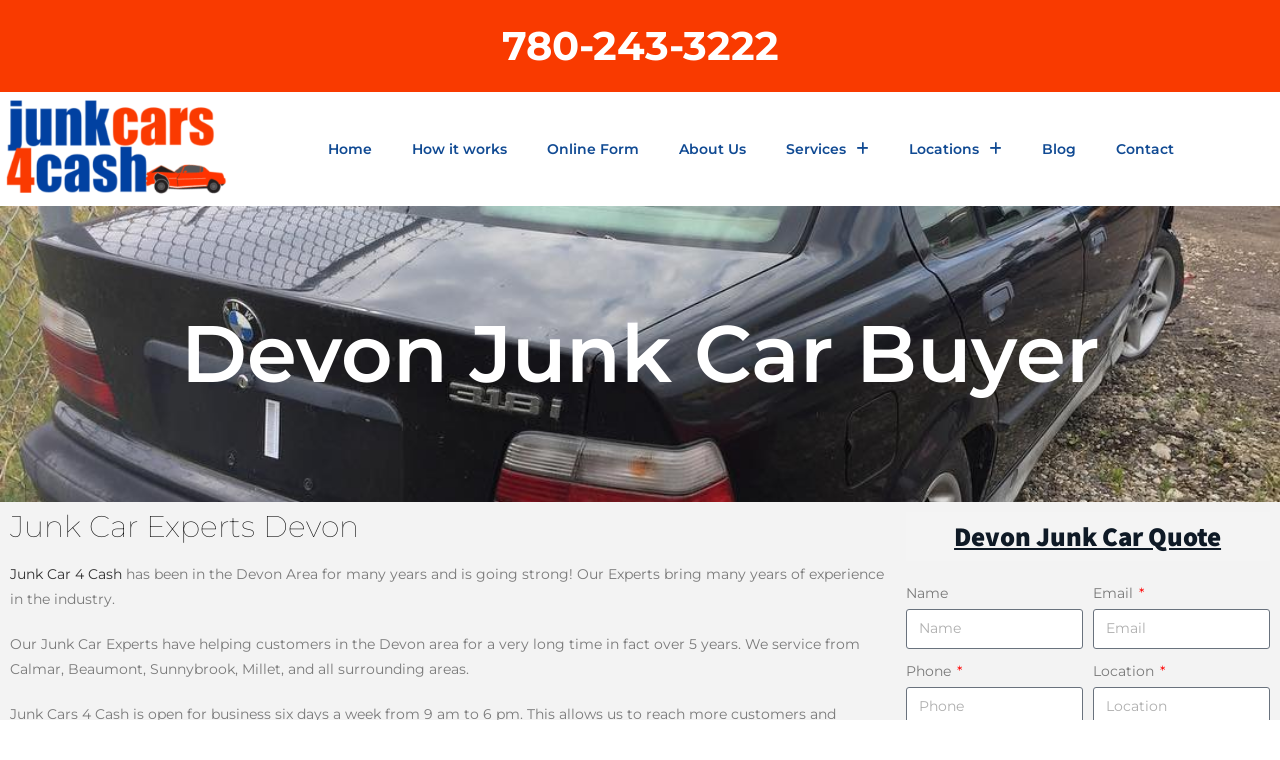

--- FILE ---
content_type: text/html; charset=UTF-8
request_url: https://www.junkcars-4cash.com/devon-junk-car/
body_size: 20253
content:
<!DOCTYPE html>
<html class="html" lang="en-US" prefix="og: https://ogp.me/ns#">
<head>
	<meta charset="UTF-8">
	<link rel="profile" href="https://gmpg.org/xfn/11">

	<meta name="viewport" content="width=device-width, initial-scale=1">
<!-- Search Engine Optimization by Rank Math - https://rankmath.com/ -->
<title>Devon Junk Car Buyer | Junk Cars 4 Cash</title>
<meta name="description" content="Devon Junk Car Buyer. Get Rid Of That Damaged Car In Devon Once And For All. Our Damaged Car Experts Believe in Customer Service. At Junk Cars 4 Cash in Devon,"/>
<meta name="robots" content="follow, index, max-snippet:-1, max-video-preview:-1, max-image-preview:large"/>
<link rel="canonical" href="https://www.junkcars-4cash.com/devon-junk-car/" />
<meta property="og:locale" content="en_US" />
<meta property="og:type" content="article" />
<meta property="og:title" content="Devon Junk Car Buyer | Junk Cars 4 Cash" />
<meta property="og:description" content="Devon Junk Car Buyer. Get Rid Of That Damaged Car In Devon Once And For All. Our Damaged Car Experts Believe in Customer Service. At Junk Cars 4 Cash in Devon," />
<meta property="og:url" content="https://www.junkcars-4cash.com/devon-junk-car/" />
<meta property="og:site_name" content="Junk Cars 4 Cash" />
<meta property="article:publisher" content="https://www.facebook.com/sellmycaredmonton/" />
<meta property="og:updated_time" content="2020-07-23T06:37:24+00:00" />
<meta property="og:image" content="https://www.junkcars-4cash.com/wp-content/uploads/2020/02/Junkcar.png" />
<meta property="og:image:secure_url" content="https://www.junkcars-4cash.com/wp-content/uploads/2020/02/Junkcar.png" />
<meta property="og:image:width" content="400" />
<meta property="og:image:height" content="200" />
<meta property="og:image:alt" content="junk cars for cash" />
<meta property="og:image:type" content="image/png" />
<meta name="twitter:card" content="summary_large_image" />
<meta name="twitter:title" content="Devon Junk Car Buyer | Junk Cars 4 Cash" />
<meta name="twitter:description" content="Devon Junk Car Buyer. Get Rid Of That Damaged Car In Devon Once And For All. Our Damaged Car Experts Believe in Customer Service. At Junk Cars 4 Cash in Devon," />
<meta name="twitter:image" content="https://www.junkcars-4cash.com/wp-content/uploads/2020/02/Junkcar.png" />
<meta name="twitter:label1" content="Time to read" />
<meta name="twitter:data1" content="2 minutes" />
<!-- /Rank Math WordPress SEO plugin -->

<link rel='dns-prefetch' href='//www.googletagmanager.com' />
<link rel="alternate" type="application/rss+xml" title="Junk Cars 4 Cash &raquo; Feed" href="https://www.junkcars-4cash.com/feed/" />
<link rel="alternate" type="application/rss+xml" title="Junk Cars 4 Cash &raquo; Comments Feed" href="https://www.junkcars-4cash.com/comments/feed/" />
<link rel="alternate" title="oEmbed (JSON)" type="application/json+oembed" href="https://www.junkcars-4cash.com/wp-json/oembed/1.0/embed?url=https%3A%2F%2Fwww.junkcars-4cash.com%2Fdevon-junk-car%2F" />
<link rel="alternate" title="oEmbed (XML)" type="text/xml+oembed" href="https://www.junkcars-4cash.com/wp-json/oembed/1.0/embed?url=https%3A%2F%2Fwww.junkcars-4cash.com%2Fdevon-junk-car%2F&#038;format=xml" />
<style id='wp-img-auto-sizes-contain-inline-css'>
img:is([sizes=auto i],[sizes^="auto," i]){contain-intrinsic-size:3000px 1500px}
/*# sourceURL=wp-img-auto-sizes-contain-inline-css */
</style>
<link rel='stylesheet' id='hfe-widgets-style-css' href='https://www.junkcars-4cash.com/wp-content/plugins/header-footer-elementor/inc/widgets-css/frontend.css?ver=2.8.2' media='all' />
<style id='wp-emoji-styles-inline-css'>

	img.wp-smiley, img.emoji {
		display: inline !important;
		border: none !important;
		box-shadow: none !important;
		height: 1em !important;
		width: 1em !important;
		margin: 0 0.07em !important;
		vertical-align: -0.1em !important;
		background: none !important;
		padding: 0 !important;
	}
/*# sourceURL=wp-emoji-styles-inline-css */
</style>
<style id='classic-theme-styles-inline-css'>
/*! This file is auto-generated */
.wp-block-button__link{color:#fff;background-color:#32373c;border-radius:9999px;box-shadow:none;text-decoration:none;padding:calc(.667em + 2px) calc(1.333em + 2px);font-size:1.125em}.wp-block-file__button{background:#32373c;color:#fff;text-decoration:none}
/*# sourceURL=/wp-includes/css/classic-themes.min.css */
</style>
<style id='global-styles-inline-css'>
:root{--wp--preset--aspect-ratio--square: 1;--wp--preset--aspect-ratio--4-3: 4/3;--wp--preset--aspect-ratio--3-4: 3/4;--wp--preset--aspect-ratio--3-2: 3/2;--wp--preset--aspect-ratio--2-3: 2/3;--wp--preset--aspect-ratio--16-9: 16/9;--wp--preset--aspect-ratio--9-16: 9/16;--wp--preset--color--black: #000000;--wp--preset--color--cyan-bluish-gray: #abb8c3;--wp--preset--color--white: #ffffff;--wp--preset--color--pale-pink: #f78da7;--wp--preset--color--vivid-red: #cf2e2e;--wp--preset--color--luminous-vivid-orange: #ff6900;--wp--preset--color--luminous-vivid-amber: #fcb900;--wp--preset--color--light-green-cyan: #7bdcb5;--wp--preset--color--vivid-green-cyan: #00d084;--wp--preset--color--pale-cyan-blue: #8ed1fc;--wp--preset--color--vivid-cyan-blue: #0693e3;--wp--preset--color--vivid-purple: #9b51e0;--wp--preset--gradient--vivid-cyan-blue-to-vivid-purple: linear-gradient(135deg,rgb(6,147,227) 0%,rgb(155,81,224) 100%);--wp--preset--gradient--light-green-cyan-to-vivid-green-cyan: linear-gradient(135deg,rgb(122,220,180) 0%,rgb(0,208,130) 100%);--wp--preset--gradient--luminous-vivid-amber-to-luminous-vivid-orange: linear-gradient(135deg,rgb(252,185,0) 0%,rgb(255,105,0) 100%);--wp--preset--gradient--luminous-vivid-orange-to-vivid-red: linear-gradient(135deg,rgb(255,105,0) 0%,rgb(207,46,46) 100%);--wp--preset--gradient--very-light-gray-to-cyan-bluish-gray: linear-gradient(135deg,rgb(238,238,238) 0%,rgb(169,184,195) 100%);--wp--preset--gradient--cool-to-warm-spectrum: linear-gradient(135deg,rgb(74,234,220) 0%,rgb(151,120,209) 20%,rgb(207,42,186) 40%,rgb(238,44,130) 60%,rgb(251,105,98) 80%,rgb(254,248,76) 100%);--wp--preset--gradient--blush-light-purple: linear-gradient(135deg,rgb(255,206,236) 0%,rgb(152,150,240) 100%);--wp--preset--gradient--blush-bordeaux: linear-gradient(135deg,rgb(254,205,165) 0%,rgb(254,45,45) 50%,rgb(107,0,62) 100%);--wp--preset--gradient--luminous-dusk: linear-gradient(135deg,rgb(255,203,112) 0%,rgb(199,81,192) 50%,rgb(65,88,208) 100%);--wp--preset--gradient--pale-ocean: linear-gradient(135deg,rgb(255,245,203) 0%,rgb(182,227,212) 50%,rgb(51,167,181) 100%);--wp--preset--gradient--electric-grass: linear-gradient(135deg,rgb(202,248,128) 0%,rgb(113,206,126) 100%);--wp--preset--gradient--midnight: linear-gradient(135deg,rgb(2,3,129) 0%,rgb(40,116,252) 100%);--wp--preset--font-size--small: 13px;--wp--preset--font-size--medium: 20px;--wp--preset--font-size--large: 36px;--wp--preset--font-size--x-large: 42px;--wp--preset--spacing--20: 0.44rem;--wp--preset--spacing--30: 0.67rem;--wp--preset--spacing--40: 1rem;--wp--preset--spacing--50: 1.5rem;--wp--preset--spacing--60: 2.25rem;--wp--preset--spacing--70: 3.38rem;--wp--preset--spacing--80: 5.06rem;--wp--preset--shadow--natural: 6px 6px 9px rgba(0, 0, 0, 0.2);--wp--preset--shadow--deep: 12px 12px 50px rgba(0, 0, 0, 0.4);--wp--preset--shadow--sharp: 6px 6px 0px rgba(0, 0, 0, 0.2);--wp--preset--shadow--outlined: 6px 6px 0px -3px rgb(255, 255, 255), 6px 6px rgb(0, 0, 0);--wp--preset--shadow--crisp: 6px 6px 0px rgb(0, 0, 0);}:where(.is-layout-flex){gap: 0.5em;}:where(.is-layout-grid){gap: 0.5em;}body .is-layout-flex{display: flex;}.is-layout-flex{flex-wrap: wrap;align-items: center;}.is-layout-flex > :is(*, div){margin: 0;}body .is-layout-grid{display: grid;}.is-layout-grid > :is(*, div){margin: 0;}:where(.wp-block-columns.is-layout-flex){gap: 2em;}:where(.wp-block-columns.is-layout-grid){gap: 2em;}:where(.wp-block-post-template.is-layout-flex){gap: 1.25em;}:where(.wp-block-post-template.is-layout-grid){gap: 1.25em;}.has-black-color{color: var(--wp--preset--color--black) !important;}.has-cyan-bluish-gray-color{color: var(--wp--preset--color--cyan-bluish-gray) !important;}.has-white-color{color: var(--wp--preset--color--white) !important;}.has-pale-pink-color{color: var(--wp--preset--color--pale-pink) !important;}.has-vivid-red-color{color: var(--wp--preset--color--vivid-red) !important;}.has-luminous-vivid-orange-color{color: var(--wp--preset--color--luminous-vivid-orange) !important;}.has-luminous-vivid-amber-color{color: var(--wp--preset--color--luminous-vivid-amber) !important;}.has-light-green-cyan-color{color: var(--wp--preset--color--light-green-cyan) !important;}.has-vivid-green-cyan-color{color: var(--wp--preset--color--vivid-green-cyan) !important;}.has-pale-cyan-blue-color{color: var(--wp--preset--color--pale-cyan-blue) !important;}.has-vivid-cyan-blue-color{color: var(--wp--preset--color--vivid-cyan-blue) !important;}.has-vivid-purple-color{color: var(--wp--preset--color--vivid-purple) !important;}.has-black-background-color{background-color: var(--wp--preset--color--black) !important;}.has-cyan-bluish-gray-background-color{background-color: var(--wp--preset--color--cyan-bluish-gray) !important;}.has-white-background-color{background-color: var(--wp--preset--color--white) !important;}.has-pale-pink-background-color{background-color: var(--wp--preset--color--pale-pink) !important;}.has-vivid-red-background-color{background-color: var(--wp--preset--color--vivid-red) !important;}.has-luminous-vivid-orange-background-color{background-color: var(--wp--preset--color--luminous-vivid-orange) !important;}.has-luminous-vivid-amber-background-color{background-color: var(--wp--preset--color--luminous-vivid-amber) !important;}.has-light-green-cyan-background-color{background-color: var(--wp--preset--color--light-green-cyan) !important;}.has-vivid-green-cyan-background-color{background-color: var(--wp--preset--color--vivid-green-cyan) !important;}.has-pale-cyan-blue-background-color{background-color: var(--wp--preset--color--pale-cyan-blue) !important;}.has-vivid-cyan-blue-background-color{background-color: var(--wp--preset--color--vivid-cyan-blue) !important;}.has-vivid-purple-background-color{background-color: var(--wp--preset--color--vivid-purple) !important;}.has-black-border-color{border-color: var(--wp--preset--color--black) !important;}.has-cyan-bluish-gray-border-color{border-color: var(--wp--preset--color--cyan-bluish-gray) !important;}.has-white-border-color{border-color: var(--wp--preset--color--white) !important;}.has-pale-pink-border-color{border-color: var(--wp--preset--color--pale-pink) !important;}.has-vivid-red-border-color{border-color: var(--wp--preset--color--vivid-red) !important;}.has-luminous-vivid-orange-border-color{border-color: var(--wp--preset--color--luminous-vivid-orange) !important;}.has-luminous-vivid-amber-border-color{border-color: var(--wp--preset--color--luminous-vivid-amber) !important;}.has-light-green-cyan-border-color{border-color: var(--wp--preset--color--light-green-cyan) !important;}.has-vivid-green-cyan-border-color{border-color: var(--wp--preset--color--vivid-green-cyan) !important;}.has-pale-cyan-blue-border-color{border-color: var(--wp--preset--color--pale-cyan-blue) !important;}.has-vivid-cyan-blue-border-color{border-color: var(--wp--preset--color--vivid-cyan-blue) !important;}.has-vivid-purple-border-color{border-color: var(--wp--preset--color--vivid-purple) !important;}.has-vivid-cyan-blue-to-vivid-purple-gradient-background{background: var(--wp--preset--gradient--vivid-cyan-blue-to-vivid-purple) !important;}.has-light-green-cyan-to-vivid-green-cyan-gradient-background{background: var(--wp--preset--gradient--light-green-cyan-to-vivid-green-cyan) !important;}.has-luminous-vivid-amber-to-luminous-vivid-orange-gradient-background{background: var(--wp--preset--gradient--luminous-vivid-amber-to-luminous-vivid-orange) !important;}.has-luminous-vivid-orange-to-vivid-red-gradient-background{background: var(--wp--preset--gradient--luminous-vivid-orange-to-vivid-red) !important;}.has-very-light-gray-to-cyan-bluish-gray-gradient-background{background: var(--wp--preset--gradient--very-light-gray-to-cyan-bluish-gray) !important;}.has-cool-to-warm-spectrum-gradient-background{background: var(--wp--preset--gradient--cool-to-warm-spectrum) !important;}.has-blush-light-purple-gradient-background{background: var(--wp--preset--gradient--blush-light-purple) !important;}.has-blush-bordeaux-gradient-background{background: var(--wp--preset--gradient--blush-bordeaux) !important;}.has-luminous-dusk-gradient-background{background: var(--wp--preset--gradient--luminous-dusk) !important;}.has-pale-ocean-gradient-background{background: var(--wp--preset--gradient--pale-ocean) !important;}.has-electric-grass-gradient-background{background: var(--wp--preset--gradient--electric-grass) !important;}.has-midnight-gradient-background{background: var(--wp--preset--gradient--midnight) !important;}.has-small-font-size{font-size: var(--wp--preset--font-size--small) !important;}.has-medium-font-size{font-size: var(--wp--preset--font-size--medium) !important;}.has-large-font-size{font-size: var(--wp--preset--font-size--large) !important;}.has-x-large-font-size{font-size: var(--wp--preset--font-size--x-large) !important;}
:where(.wp-block-post-template.is-layout-flex){gap: 1.25em;}:where(.wp-block-post-template.is-layout-grid){gap: 1.25em;}
:where(.wp-block-term-template.is-layout-flex){gap: 1.25em;}:where(.wp-block-term-template.is-layout-grid){gap: 1.25em;}
:where(.wp-block-columns.is-layout-flex){gap: 2em;}:where(.wp-block-columns.is-layout-grid){gap: 2em;}
:root :where(.wp-block-pullquote){font-size: 1.5em;line-height: 1.6;}
/*# sourceURL=global-styles-inline-css */
</style>
<link rel='stylesheet' id='hfe-style-css' href='https://www.junkcars-4cash.com/wp-content/plugins/header-footer-elementor/assets/css/header-footer-elementor.css?ver=2.8.2' media='all' />
<link rel='stylesheet' id='elementor-frontend-css' href='https://www.junkcars-4cash.com/wp-content/plugins/elementor/assets/css/frontend.min.css?ver=3.34.2' media='all' />
<link rel='stylesheet' id='elementor-post-643-css' href='https://www.junkcars-4cash.com/wp-content/uploads/elementor/css/post-643.css?ver=1769084507' media='all' />
<link rel='stylesheet' id='font-awesome-5-all-css' href='https://www.junkcars-4cash.com/wp-content/plugins/elementor/assets/lib/font-awesome/css/all.min.css?ver=3.34.2' media='all' />
<link rel='stylesheet' id='font-awesome-4-shim-css' href='https://www.junkcars-4cash.com/wp-content/plugins/elementor/assets/lib/font-awesome/css/v4-shims.min.css?ver=3.34.2' media='all' />
<link rel='stylesheet' id='widget-heading-css' href='https://www.junkcars-4cash.com/wp-content/plugins/elementor/assets/css/widget-heading.min.css?ver=3.34.2' media='all' />
<link rel='stylesheet' id='widget-form-css' href='https://www.junkcars-4cash.com/wp-content/plugins/elementor-pro/assets/css/widget-form.min.css?ver=3.34.1' media='all' />
<link rel='stylesheet' id='widget-divider-css' href='https://www.junkcars-4cash.com/wp-content/plugins/elementor/assets/css/widget-divider.min.css?ver=3.34.2' media='all' />
<link rel='stylesheet' id='elementor-post-790-css' href='https://www.junkcars-4cash.com/wp-content/uploads/elementor/css/post-790.css?ver=1769159336' media='all' />
<link rel='stylesheet' id='elementor-post-499-css' href='https://www.junkcars-4cash.com/wp-content/uploads/elementor/css/post-499.css?ver=1769084508' media='all' />
<link rel='stylesheet' id='elementor-post-669-css' href='https://www.junkcars-4cash.com/wp-content/uploads/elementor/css/post-669.css?ver=1769084508' media='all' />
<link rel='stylesheet' id='font-awesome-css' href='https://www.junkcars-4cash.com/wp-content/themes/oceanwp/assets/fonts/fontawesome/css/all.min.css?ver=6.7.2' media='all' />
<link rel='stylesheet' id='simple-line-icons-css' href='https://www.junkcars-4cash.com/wp-content/themes/oceanwp/assets/css/third/simple-line-icons.min.css?ver=2.4.0' media='all' />
<link rel='stylesheet' id='oceanwp-style-css' href='https://www.junkcars-4cash.com/wp-content/themes/oceanwp/assets/css/style.min.css?ver=4.1.4' media='all' />
<link rel='stylesheet' id='hfe-elementor-icons-css' href='https://www.junkcars-4cash.com/wp-content/plugins/elementor/assets/lib/eicons/css/elementor-icons.min.css?ver=5.34.0' media='all' />
<link rel='stylesheet' id='hfe-icons-list-css' href='https://www.junkcars-4cash.com/wp-content/plugins/elementor/assets/css/widget-icon-list.min.css?ver=3.24.3' media='all' />
<link rel='stylesheet' id='hfe-social-icons-css' href='https://www.junkcars-4cash.com/wp-content/plugins/elementor/assets/css/widget-social-icons.min.css?ver=3.24.0' media='all' />
<link rel='stylesheet' id='hfe-social-share-icons-brands-css' href='https://www.junkcars-4cash.com/wp-content/plugins/elementor/assets/lib/font-awesome/css/brands.css?ver=5.15.3' media='all' />
<link rel='stylesheet' id='hfe-social-share-icons-fontawesome-css' href='https://www.junkcars-4cash.com/wp-content/plugins/elementor/assets/lib/font-awesome/css/fontawesome.css?ver=5.15.3' media='all' />
<link rel='stylesheet' id='hfe-nav-menu-icons-css' href='https://www.junkcars-4cash.com/wp-content/plugins/elementor/assets/lib/font-awesome/css/solid.css?ver=5.15.3' media='all' />
<link rel='stylesheet' id='hfe-widget-blockquote-css' href='https://www.junkcars-4cash.com/wp-content/plugins/elementor-pro/assets/css/widget-blockquote.min.css?ver=3.25.0' media='all' />
<link rel='stylesheet' id='hfe-mega-menu-css' href='https://www.junkcars-4cash.com/wp-content/plugins/elementor-pro/assets/css/widget-mega-menu.min.css?ver=3.26.2' media='all' />
<link rel='stylesheet' id='hfe-nav-menu-widget-css' href='https://www.junkcars-4cash.com/wp-content/plugins/elementor-pro/assets/css/widget-nav-menu.min.css?ver=3.26.0' media='all' />
<link rel='stylesheet' id='oe-widgets-style-css' href='https://www.junkcars-4cash.com/wp-content/plugins/ocean-extra/assets/css/widgets.css?ver=6.9' media='all' />
<link rel='stylesheet' id='elementor-gf-local-montserrat-css' href='https://www.junkcars-4cash.com/wp-content/uploads/elementor/google-fonts/css/montserrat.css?ver=1742257043' media='all' />
<link rel='stylesheet' id='elementor-gf-local-assistant-css' href='https://www.junkcars-4cash.com/wp-content/uploads/elementor/google-fonts/css/assistant.css?ver=1742262808' media='all' />
<script src="https://www.junkcars-4cash.com/wp-content/plugins/elementor/assets/lib/font-awesome/js/v4-shims.min.js?ver=3.34.2" id="font-awesome-4-shim-js"></script>
<script src="https://www.junkcars-4cash.com/wp-includes/js/jquery/jquery.min.js?ver=3.7.1" id="jquery-core-js"></script>
<script src="https://www.junkcars-4cash.com/wp-includes/js/jquery/jquery-migrate.min.js?ver=3.4.1" id="jquery-migrate-js"></script>
<script id="jquery-js-after">
!function($){"use strict";$(document).ready(function(){$(this).scrollTop()>100&&$(".hfe-scroll-to-top-wrap").removeClass("hfe-scroll-to-top-hide"),$(window).scroll(function(){$(this).scrollTop()<100?$(".hfe-scroll-to-top-wrap").fadeOut(300):$(".hfe-scroll-to-top-wrap").fadeIn(300)}),$(".hfe-scroll-to-top-wrap").on("click",function(){$("html, body").animate({scrollTop:0},300);return!1})})}(jQuery);
!function($){'use strict';$(document).ready(function(){var bar=$('.hfe-reading-progress-bar');if(!bar.length)return;$(window).on('scroll',function(){var s=$(window).scrollTop(),d=$(document).height()-$(window).height(),p=d? s/d*100:0;bar.css('width',p+'%')});});}(jQuery);
//# sourceURL=jquery-js-after
</script>
<link rel="https://api.w.org/" href="https://www.junkcars-4cash.com/wp-json/" /><link rel="alternate" title="JSON" type="application/json" href="https://www.junkcars-4cash.com/wp-json/wp/v2/pages/790" /><link rel="EditURI" type="application/rsd+xml" title="RSD" href="https://www.junkcars-4cash.com/xmlrpc.php?rsd" />
<meta name="generator" content="WordPress 6.9" />
<link rel='shortlink' href='https://www.junkcars-4cash.com/?p=790' />
<meta name="generator" content="Site Kit by Google 1.170.0" /><!-- Global site tag (gtag.js) - Google Analytics -->
<script async src="https://www.googletagmanager.com/gtag/js?id=UA-160383468-1"></script>
<script>
  window.dataLayer = window.dataLayer || [];
  function gtag(){dataLayer.push(arguments);}
  gtag('js', new Date());

  gtag('config', 'UA-160383468-1');
</script><meta name="generator" content="Elementor 3.34.2; features: e_font_icon_svg, additional_custom_breakpoints; settings: css_print_method-external, google_font-enabled, font_display-auto">
<style>.recentcomments a{display:inline !important;padding:0 !important;margin:0 !important;}</style>			<style>
				.e-con.e-parent:nth-of-type(n+4):not(.e-lazyloaded):not(.e-no-lazyload),
				.e-con.e-parent:nth-of-type(n+4):not(.e-lazyloaded):not(.e-no-lazyload) * {
					background-image: none !important;
				}
				@media screen and (max-height: 1024px) {
					.e-con.e-parent:nth-of-type(n+3):not(.e-lazyloaded):not(.e-no-lazyload),
					.e-con.e-parent:nth-of-type(n+3):not(.e-lazyloaded):not(.e-no-lazyload) * {
						background-image: none !important;
					}
				}
				@media screen and (max-height: 640px) {
					.e-con.e-parent:nth-of-type(n+2):not(.e-lazyloaded):not(.e-no-lazyload),
					.e-con.e-parent:nth-of-type(n+2):not(.e-lazyloaded):not(.e-no-lazyload) * {
						background-image: none !important;
					}
				}
			</style>
			<script id='nitro-telemetry-meta' nitro-exclude>window.NPTelemetryMetadata={missReason: (!window.NITROPACK_STATE ? 'cache not found' : 'hit'),pageType: 'page',isEligibleForOptimization: true,}</script><script id='nitro-generic' nitro-exclude>(()=>{window.NitroPack=window.NitroPack||{coreVersion:"na",isCounted:!1};let e=document.createElement("script");if(e.src="https://nitroscripts.com/FBHFpLsUbBMuxDhLKHSCpXAYtlSHldvv",e.async=!0,e.id="nitro-script",document.head.appendChild(e),!window.NitroPack.isCounted){window.NitroPack.isCounted=!0;let t=()=>{navigator.sendBeacon("https://to.getnitropack.com/p",JSON.stringify({siteId:"FBHFpLsUbBMuxDhLKHSCpXAYtlSHldvv",url:window.location.href,isOptimized:!!window.IS_NITROPACK,coreVersion:"na",missReason:window.NPTelemetryMetadata?.missReason||"",pageType:window.NPTelemetryMetadata?.pageType||"",isEligibleForOptimization:!!window.NPTelemetryMetadata?.isEligibleForOptimization}))};(()=>{let e=()=>new Promise(e=>{"complete"===document.readyState?e():window.addEventListener("load",e)}),i=()=>new Promise(e=>{document.prerendering?document.addEventListener("prerenderingchange",e,{once:!0}):e()}),a=async()=>{await i(),await e(),t()};a()})(),window.addEventListener("pageshow",e=>{if(e.persisted){let i=document.prerendering||self.performance?.getEntriesByType?.("navigation")[0]?.activationStart>0;"visible"!==document.visibilityState||i||t()}})}})();</script><link rel="icon" href="https://www.junkcars-4cash.com/wp-content/uploads/2020/02/Junkcar-150x150.png" sizes="32x32" />
<link rel="icon" href="https://www.junkcars-4cash.com/wp-content/uploads/2020/02/Junkcar.png" sizes="192x192" />
<link rel="apple-touch-icon" href="https://www.junkcars-4cash.com/wp-content/uploads/2020/02/Junkcar.png" />
<meta name="msapplication-TileImage" content="https://www.junkcars-4cash.com/wp-content/uploads/2020/02/Junkcar.png" />
<!-- OceanWP CSS -->
<style type="text/css">
/* Colors */body .theme-button,body input[type="submit"],body button[type="submit"],body button,body .button,body div.wpforms-container-full .wpforms-form input[type=submit],body div.wpforms-container-full .wpforms-form button[type=submit],body div.wpforms-container-full .wpforms-form .wpforms-page-button,.woocommerce-cart .wp-element-button,.woocommerce-checkout .wp-element-button,.wp-block-button__link{border-color:#ffffff}body .theme-button:hover,body input[type="submit"]:hover,body button[type="submit"]:hover,body button:hover,body .button:hover,body div.wpforms-container-full .wpforms-form input[type=submit]:hover,body div.wpforms-container-full .wpforms-form input[type=submit]:active,body div.wpforms-container-full .wpforms-form button[type=submit]:hover,body div.wpforms-container-full .wpforms-form button[type=submit]:active,body div.wpforms-container-full .wpforms-form .wpforms-page-button:hover,body div.wpforms-container-full .wpforms-form .wpforms-page-button:active,.woocommerce-cart .wp-element-button:hover,.woocommerce-checkout .wp-element-button:hover,.wp-block-button__link:hover{border-color:#ffffff}/* OceanWP Style Settings CSS */.theme-button,input[type="submit"],button[type="submit"],button,.button,body div.wpforms-container-full .wpforms-form input[type=submit],body div.wpforms-container-full .wpforms-form button[type=submit],body div.wpforms-container-full .wpforms-form .wpforms-page-button{border-style:solid}.theme-button,input[type="submit"],button[type="submit"],button,.button,body div.wpforms-container-full .wpforms-form input[type=submit],body div.wpforms-container-full .wpforms-form button[type=submit],body div.wpforms-container-full .wpforms-form .wpforms-page-button{border-width:1px}form input[type="text"],form input[type="password"],form input[type="email"],form input[type="url"],form input[type="date"],form input[type="month"],form input[type="time"],form input[type="datetime"],form input[type="datetime-local"],form input[type="week"],form input[type="number"],form input[type="search"],form input[type="tel"],form input[type="color"],form select,form textarea,.woocommerce .woocommerce-checkout .select2-container--default .select2-selection--single{border-style:solid}body div.wpforms-container-full .wpforms-form input[type=date],body div.wpforms-container-full .wpforms-form input[type=datetime],body div.wpforms-container-full .wpforms-form input[type=datetime-local],body div.wpforms-container-full .wpforms-form input[type=email],body div.wpforms-container-full .wpforms-form input[type=month],body div.wpforms-container-full .wpforms-form input[type=number],body div.wpforms-container-full .wpforms-form input[type=password],body div.wpforms-container-full .wpforms-form input[type=range],body div.wpforms-container-full .wpforms-form input[type=search],body div.wpforms-container-full .wpforms-form input[type=tel],body div.wpforms-container-full .wpforms-form input[type=text],body div.wpforms-container-full .wpforms-form input[type=time],body div.wpforms-container-full .wpforms-form input[type=url],body div.wpforms-container-full .wpforms-form input[type=week],body div.wpforms-container-full .wpforms-form select,body div.wpforms-container-full .wpforms-form textarea{border-style:solid}form input[type="text"],form input[type="password"],form input[type="email"],form input[type="url"],form input[type="date"],form input[type="month"],form input[type="time"],form input[type="datetime"],form input[type="datetime-local"],form input[type="week"],form input[type="number"],form input[type="search"],form input[type="tel"],form input[type="color"],form select,form textarea{border-radius:3px}body div.wpforms-container-full .wpforms-form input[type=date],body div.wpforms-container-full .wpforms-form input[type=datetime],body div.wpforms-container-full .wpforms-form input[type=datetime-local],body div.wpforms-container-full .wpforms-form input[type=email],body div.wpforms-container-full .wpforms-form input[type=month],body div.wpforms-container-full .wpforms-form input[type=number],body div.wpforms-container-full .wpforms-form input[type=password],body div.wpforms-container-full .wpforms-form input[type=range],body div.wpforms-container-full .wpforms-form input[type=search],body div.wpforms-container-full .wpforms-form input[type=tel],body div.wpforms-container-full .wpforms-form input[type=text],body div.wpforms-container-full .wpforms-form input[type=time],body div.wpforms-container-full .wpforms-form input[type=url],body div.wpforms-container-full .wpforms-form input[type=week],body div.wpforms-container-full .wpforms-form select,body div.wpforms-container-full .wpforms-form textarea{border-radius:3px}/* Header */#site-header.has-header-media .overlay-header-media{background-color:rgba(0,0,0,0.5)}/* Blog CSS */.ocean-single-post-header ul.meta-item li a:hover{color:#333333}/* Typography */body{font-size:14px;line-height:1.8}h1,h2,h3,h4,h5,h6,.theme-heading,.widget-title,.oceanwp-widget-recent-posts-title,.comment-reply-title,.entry-title,.sidebar-box .widget-title{line-height:1.4}h1{font-size:23px;line-height:1.4}h2{font-size:20px;line-height:1.4}h3{font-size:18px;line-height:1.4}h4{font-size:17px;line-height:1.4}h5{font-size:14px;line-height:1.4}h6{font-size:15px;line-height:1.4}.page-header .page-header-title,.page-header.background-image-page-header .page-header-title{font-size:32px;line-height:1.4}.page-header .page-subheading{font-size:15px;line-height:1.8}.site-breadcrumbs,.site-breadcrumbs a{font-size:13px;line-height:1.4}#top-bar-content,#top-bar-social-alt{font-size:12px;line-height:1.8}#site-logo a.site-logo-text{font-size:24px;line-height:1.8}.dropdown-menu ul li a.menu-link,#site-header.full_screen-header .fs-dropdown-menu ul.sub-menu li a{font-size:12px;line-height:1.2;letter-spacing:.6px}.sidr-class-dropdown-menu li a,a.sidr-class-toggle-sidr-close,#mobile-dropdown ul li a,body #mobile-fullscreen ul li a{font-size:15px;line-height:1.8}.blog-entry.post .blog-entry-header .entry-title a{font-size:24px;line-height:1.4}.ocean-single-post-header .single-post-title{font-size:34px;line-height:1.4;letter-spacing:.6px}.ocean-single-post-header ul.meta-item li,.ocean-single-post-header ul.meta-item li a{font-size:13px;line-height:1.4;letter-spacing:.6px}.ocean-single-post-header .post-author-name,.ocean-single-post-header .post-author-name a{font-size:14px;line-height:1.4;letter-spacing:.6px}.ocean-single-post-header .post-author-description{font-size:12px;line-height:1.4;letter-spacing:.6px}.single-post .entry-title{line-height:1.4;letter-spacing:.6px}.single-post ul.meta li,.single-post ul.meta li a{font-size:14px;line-height:1.4;letter-spacing:.6px}.sidebar-box .widget-title,.sidebar-box.widget_block .wp-block-heading{font-size:13px;line-height:1;letter-spacing:1px}#footer-widgets .footer-box .widget-title{font-size:13px;line-height:1;letter-spacing:1px}#footer-bottom #copyright{font-size:12px;line-height:1}#footer-bottom #footer-bottom-menu{font-size:12px;line-height:1}.woocommerce-store-notice.demo_store{line-height:2;letter-spacing:1.5px}.demo_store .woocommerce-store-notice__dismiss-link{line-height:2;letter-spacing:1.5px}.woocommerce ul.products li.product li.title h2,.woocommerce ul.products li.product li.title a{font-size:14px;line-height:1.5}.woocommerce ul.products li.product li.category,.woocommerce ul.products li.product li.category a{font-size:12px;line-height:1}.woocommerce ul.products li.product .price{font-size:18px;line-height:1}.woocommerce ul.products li.product .button,.woocommerce ul.products li.product .product-inner .added_to_cart{font-size:12px;line-height:1.5;letter-spacing:1px}.woocommerce ul.products li.owp-woo-cond-notice span,.woocommerce ul.products li.owp-woo-cond-notice a{font-size:16px;line-height:1;letter-spacing:1px;font-weight:600;text-transform:capitalize}.woocommerce div.product .product_title{font-size:24px;line-height:1.4;letter-spacing:.6px}.woocommerce div.product p.price{font-size:36px;line-height:1}.woocommerce .owp-btn-normal .summary form button.button,.woocommerce .owp-btn-big .summary form button.button,.woocommerce .owp-btn-very-big .summary form button.button{font-size:12px;line-height:1.5;letter-spacing:1px;text-transform:uppercase}.woocommerce div.owp-woo-single-cond-notice span,.woocommerce div.owp-woo-single-cond-notice a{font-size:18px;line-height:2;letter-spacing:1.5px;font-weight:600;text-transform:capitalize}.ocean-preloader--active .preloader-after-content{font-size:20px;line-height:1.8;letter-spacing:.6px}
</style></head>

<body class="wp-singular page-template page-template-elementor_header_footer page page-id-790 wp-embed-responsive wp-theme-oceanwp ehf-header ehf-footer ehf-template-oceanwp ehf-stylesheet-oceanwp oceanwp-theme dropdown-mobile default-breakpoint has-sidebar content-right-sidebar page-header-disabled has-breadcrumbs elementor-default elementor-template-full-width elementor-kit-643 elementor-page elementor-page-790" itemscope="itemscope" itemtype="https://schema.org/WebPage">

	
	
	<div id="outer-wrap" class="site clr">

		<a class="skip-link screen-reader-text" href="#main">Skip to content</a>

		
		<div id="wrap" class="clr">

			
					<header id="masthead" itemscope="itemscope" itemtype="https://schema.org/WPHeader">
			<p class="main-title bhf-hidden" itemprop="headline"><a href="https://www.junkcars-4cash.com" title="Junk Cars 4 Cash" rel="home">Junk Cars 4 Cash</a></p>
					<div data-elementor-type="wp-post" data-elementor-id="499" class="elementor elementor-499" data-elementor-post-type="elementor-hf">
						<section class="elementor-section elementor-top-section elementor-element elementor-element-1dc6b9f elementor-section-stretched elementor-section-full_width elementor-section-height-default elementor-section-height-default" data-id="1dc6b9f" data-element_type="section" data-settings="{&quot;stretch_section&quot;:&quot;section-stretched&quot;,&quot;background_background&quot;:&quot;classic&quot;}">
						<div class="elementor-container elementor-column-gap-default">
					<div class="elementor-column elementor-col-100 elementor-top-column elementor-element elementor-element-6e864ee" data-id="6e864ee" data-element_type="column">
			<div class="elementor-widget-wrap elementor-element-populated">
						<div class="elementor-element elementor-element-171cf91 elementor-align-center elementor-mobile-align-center elementor-icon-list--layout-traditional elementor-list-item-link-full_width elementor-widget elementor-widget-icon-list" data-id="171cf91" data-element_type="widget" data-widget_type="icon-list.default">
				<div class="elementor-widget-container">
							<ul class="elementor-icon-list-items">
							<li class="elementor-icon-list-item">
											<a href="tel:7802433222">

											<span class="elementor-icon-list-text">780-243-3222</span>
											</a>
									</li>
						</ul>
						</div>
				</div>
					</div>
		</div>
					</div>
		</section>
				<section class="elementor-section elementor-top-section elementor-element elementor-element-0839ceb elementor-section-stretched elementor-section-full_width elementor-section-height-default elementor-section-height-default" data-id="0839ceb" data-element_type="section" data-settings="{&quot;stretch_section&quot;:&quot;section-stretched&quot;,&quot;background_background&quot;:&quot;classic&quot;}">
						<div class="elementor-container elementor-column-gap-no">
					<div class="elementor-column elementor-col-33 elementor-top-column elementor-element elementor-element-ea455a0" data-id="ea455a0" data-element_type="column">
			<div class="elementor-widget-wrap elementor-element-populated">
						<div class="elementor-element elementor-element-12fece3 elementor-widget elementor-widget-image" data-id="12fece3" data-element_type="widget" data-widget_type="image.default">
				<div class="elementor-widget-container">
															<img width="300" height="150" src="https://www.junkcars-4cash.com/wp-content/uploads/2020/02/Junkcar-300x150.png" class="attachment-medium size-medium wp-image-513" alt="junk cars for cash" srcset="https://www.junkcars-4cash.com/wp-content/uploads/2020/02/Junkcar-300x150.png 300w, https://www.junkcars-4cash.com/wp-content/uploads/2020/02/Junkcar.png 400w" sizes="(max-width: 300px) 100vw, 300px" />															</div>
				</div>
					</div>
		</div>
				<div class="elementor-column elementor-col-66 elementor-top-column elementor-element elementor-element-e706660" data-id="e706660" data-element_type="column" data-settings="{&quot;background_background&quot;:&quot;classic&quot;}">
			<div class="elementor-widget-wrap elementor-element-populated">
						<div class="elementor-element elementor-element-9a599a3 elementor-nav-menu__align-center elementor-nav-menu__text-align-center elementor-nav-menu--dropdown-tablet elementor-nav-menu--toggle elementor-nav-menu--burger elementor-widget elementor-widget-nav-menu" data-id="9a599a3" data-element_type="widget" data-settings="{&quot;submenu_icon&quot;:{&quot;value&quot;:&quot;&lt;i aria-hidden=\&quot;true\&quot; class=\&quot;fas e-plus-icon\&quot;&gt;&lt;\/i&gt;&quot;,&quot;library&quot;:&quot;&quot;},&quot;layout&quot;:&quot;horizontal&quot;,&quot;toggle&quot;:&quot;burger&quot;}" data-widget_type="nav-menu.default">
				<div class="elementor-widget-container">
								<nav aria-label="Menu" class="elementor-nav-menu--main elementor-nav-menu__container elementor-nav-menu--layout-horizontal e--pointer-none">
				<ul id="menu-1-9a599a3" class="elementor-nav-menu"><li class="menu-item menu-item-type-post_type menu-item-object-page menu-item-home menu-item-27"><a href="https://www.junkcars-4cash.com/" class="elementor-item">Home</a></li>
<li class="menu-item menu-item-type-post_type menu-item-object-page menu-item-26"><a href="https://www.junkcars-4cash.com/how-it-works/" class="elementor-item">How it works</a></li>
<li class="menu-item menu-item-type-post_type menu-item-object-page menu-item-525"><a href="https://www.junkcars-4cash.com/get-offer/" class="elementor-item">Online Form</a></li>
<li class="menu-item menu-item-type-post_type menu-item-object-page menu-item-25"><a href="https://www.junkcars-4cash.com/about-us/" class="elementor-item">About Us</a></li>
<li class="menu-item menu-item-type-post_type menu-item-object-page menu-item-has-children menu-item-24"><a href="https://www.junkcars-4cash.com/services/" class="elementor-item">Services</a>
<ul class="sub-menu elementor-nav-menu--dropdown">
	<li class="menu-item menu-item-type-post_type menu-item-object-page menu-item-553"><a href="https://www.junkcars-4cash.com/cash-for-cars-edmonton/" class="elementor-sub-item">Cash for Cars</a></li>
	<li class="menu-item menu-item-type-post_type menu-item-object-page menu-item-552"><a href="https://www.junkcars-4cash.com/damaged-car-buyer/" class="elementor-sub-item">Damaged Car Buyer</a></li>
	<li class="menu-item menu-item-type-post_type menu-item-object-page menu-item-1027"><a href="https://www.junkcars-4cash.com/cash-for-scrap-cars/" class="elementor-sub-item">Cash For Scrap Cars</a></li>
	<li class="menu-item menu-item-type-post_type menu-item-object-page menu-item-833"><a href="https://www.junkcars-4cash.com/junk-cars-for-cash/" class="elementor-sub-item">Junk Cars For Cash</a></li>
	<li class="menu-item menu-item-type-post_type menu-item-object-page menu-item-555"><a href="https://www.junkcars-4cash.com/junk-car-removal/" class="elementor-sub-item">Junk Car Removal</a></li>
	<li class="menu-item menu-item-type-post_type menu-item-object-page menu-item-554"><a href="https://www.junkcars-4cash.com/scrap-car-removal/" class="elementor-sub-item">Scrap Car Removal</a></li>
	<li class="menu-item menu-item-type-post_type menu-item-object-page menu-item-551"><a href="https://www.junkcars-4cash.com/free-towing-service/" class="elementor-sub-item">Free Towing</a></li>
</ul>
</li>
<li class="menu-item menu-item-type-custom menu-item-object-custom current-menu-ancestor current-menu-parent menu-item-has-children menu-item-526"><a href="#" class="elementor-item elementor-item-anchor">Locations</a>
<ul class="sub-menu elementor-nav-menu--dropdown">
	<li class="menu-item menu-item-type-post_type menu-item-object-page current-menu-item page_item page-item-790 current_page_item menu-item-809"><a href="https://www.junkcars-4cash.com/devon-junk-car/" aria-current="page" class="elementor-sub-item elementor-item-active">Devon</a></li>
	<li class="menu-item menu-item-type-custom menu-item-object-custom menu-item-home menu-item-1031"><a href="https://www.junkcars-4cash.com/" class="elementor-sub-item">Edmonton</a></li>
	<li class="menu-item menu-item-type-post_type menu-item-object-page menu-item-808"><a href="https://www.junkcars-4cash.com/fort-saskatchewan-junk-car-buyer/" class="elementor-sub-item">Fort Saskatchewan</a></li>
	<li class="menu-item menu-item-type-post_type menu-item-object-page menu-item-585"><a href="https://www.junkcars-4cash.com/cash-for-junk-cars-leduc/" class="elementor-sub-item">Leduc</a></li>
	<li class="menu-item menu-item-type-post_type menu-item-object-page menu-item-586"><a href="https://www.junkcars-4cash.com/nisku-junk-car-buyer/" class="elementor-sub-item">Nisku</a></li>
	<li class="menu-item menu-item-type-post_type menu-item-object-page menu-item-587"><a href="https://www.junkcars-4cash.com/sherwood-park-junk-car-buyer/" class="elementor-sub-item">Sherwood Park</a></li>
	<li class="menu-item menu-item-type-post_type menu-item-object-page menu-item-814"><a href="https://www.junkcars-4cash.com/spruce-grove-junk-car-buyer/" class="elementor-sub-item">Spruce Grove</a></li>
	<li class="menu-item menu-item-type-post_type menu-item-object-page menu-item-588"><a href="https://www.junkcars-4cash.com/st-albert-junk-car-buyer/" class="elementor-sub-item">St Albert</a></li>
</ul>
</li>
<li class="menu-item menu-item-type-post_type menu-item-object-page menu-item-398"><a href="https://www.junkcars-4cash.com/blog/" class="elementor-item">Blog</a></li>
<li class="menu-item menu-item-type-post_type menu-item-object-page menu-item-23"><a href="https://www.junkcars-4cash.com/contact/" class="elementor-item">Contact</a></li>
</ul>			</nav>
					<div class="elementor-menu-toggle" role="button" tabindex="0" aria-label="Menu Toggle" aria-expanded="false">
			<svg aria-hidden="true" role="presentation" class="elementor-menu-toggle__icon--open e-font-icon-svg e-eicon-menu-bar" viewBox="0 0 1000 1000" xmlns="http://www.w3.org/2000/svg"><path d="M104 333H896C929 333 958 304 958 271S929 208 896 208H104C71 208 42 237 42 271S71 333 104 333ZM104 583H896C929 583 958 554 958 521S929 458 896 458H104C71 458 42 487 42 521S71 583 104 583ZM104 833H896C929 833 958 804 958 771S929 708 896 708H104C71 708 42 737 42 771S71 833 104 833Z"></path></svg><svg aria-hidden="true" role="presentation" class="elementor-menu-toggle__icon--close e-font-icon-svg e-eicon-close" viewBox="0 0 1000 1000" xmlns="http://www.w3.org/2000/svg"><path d="M742 167L500 408 258 167C246 154 233 150 217 150 196 150 179 158 167 167 154 179 150 196 150 212 150 229 154 242 171 254L408 500 167 742C138 771 138 800 167 829 196 858 225 858 254 829L496 587 738 829C750 842 767 846 783 846 800 846 817 842 829 829 842 817 846 804 846 783 846 767 842 750 829 737L588 500 833 258C863 229 863 200 833 171 804 137 775 137 742 167Z"></path></svg>		</div>
					<nav class="elementor-nav-menu--dropdown elementor-nav-menu__container" aria-hidden="true">
				<ul id="menu-2-9a599a3" class="elementor-nav-menu"><li class="menu-item menu-item-type-post_type menu-item-object-page menu-item-home menu-item-27"><a href="https://www.junkcars-4cash.com/" class="elementor-item" tabindex="-1">Home</a></li>
<li class="menu-item menu-item-type-post_type menu-item-object-page menu-item-26"><a href="https://www.junkcars-4cash.com/how-it-works/" class="elementor-item" tabindex="-1">How it works</a></li>
<li class="menu-item menu-item-type-post_type menu-item-object-page menu-item-525"><a href="https://www.junkcars-4cash.com/get-offer/" class="elementor-item" tabindex="-1">Online Form</a></li>
<li class="menu-item menu-item-type-post_type menu-item-object-page menu-item-25"><a href="https://www.junkcars-4cash.com/about-us/" class="elementor-item" tabindex="-1">About Us</a></li>
<li class="menu-item menu-item-type-post_type menu-item-object-page menu-item-has-children menu-item-24"><a href="https://www.junkcars-4cash.com/services/" class="elementor-item" tabindex="-1">Services</a>
<ul class="sub-menu elementor-nav-menu--dropdown">
	<li class="menu-item menu-item-type-post_type menu-item-object-page menu-item-553"><a href="https://www.junkcars-4cash.com/cash-for-cars-edmonton/" class="elementor-sub-item" tabindex="-1">Cash for Cars</a></li>
	<li class="menu-item menu-item-type-post_type menu-item-object-page menu-item-552"><a href="https://www.junkcars-4cash.com/damaged-car-buyer/" class="elementor-sub-item" tabindex="-1">Damaged Car Buyer</a></li>
	<li class="menu-item menu-item-type-post_type menu-item-object-page menu-item-1027"><a href="https://www.junkcars-4cash.com/cash-for-scrap-cars/" class="elementor-sub-item" tabindex="-1">Cash For Scrap Cars</a></li>
	<li class="menu-item menu-item-type-post_type menu-item-object-page menu-item-833"><a href="https://www.junkcars-4cash.com/junk-cars-for-cash/" class="elementor-sub-item" tabindex="-1">Junk Cars For Cash</a></li>
	<li class="menu-item menu-item-type-post_type menu-item-object-page menu-item-555"><a href="https://www.junkcars-4cash.com/junk-car-removal/" class="elementor-sub-item" tabindex="-1">Junk Car Removal</a></li>
	<li class="menu-item menu-item-type-post_type menu-item-object-page menu-item-554"><a href="https://www.junkcars-4cash.com/scrap-car-removal/" class="elementor-sub-item" tabindex="-1">Scrap Car Removal</a></li>
	<li class="menu-item menu-item-type-post_type menu-item-object-page menu-item-551"><a href="https://www.junkcars-4cash.com/free-towing-service/" class="elementor-sub-item" tabindex="-1">Free Towing</a></li>
</ul>
</li>
<li class="menu-item menu-item-type-custom menu-item-object-custom current-menu-ancestor current-menu-parent menu-item-has-children menu-item-526"><a href="#" class="elementor-item elementor-item-anchor" tabindex="-1">Locations</a>
<ul class="sub-menu elementor-nav-menu--dropdown">
	<li class="menu-item menu-item-type-post_type menu-item-object-page current-menu-item page_item page-item-790 current_page_item menu-item-809"><a href="https://www.junkcars-4cash.com/devon-junk-car/" aria-current="page" class="elementor-sub-item elementor-item-active" tabindex="-1">Devon</a></li>
	<li class="menu-item menu-item-type-custom menu-item-object-custom menu-item-home menu-item-1031"><a href="https://www.junkcars-4cash.com/" class="elementor-sub-item" tabindex="-1">Edmonton</a></li>
	<li class="menu-item menu-item-type-post_type menu-item-object-page menu-item-808"><a href="https://www.junkcars-4cash.com/fort-saskatchewan-junk-car-buyer/" class="elementor-sub-item" tabindex="-1">Fort Saskatchewan</a></li>
	<li class="menu-item menu-item-type-post_type menu-item-object-page menu-item-585"><a href="https://www.junkcars-4cash.com/cash-for-junk-cars-leduc/" class="elementor-sub-item" tabindex="-1">Leduc</a></li>
	<li class="menu-item menu-item-type-post_type menu-item-object-page menu-item-586"><a href="https://www.junkcars-4cash.com/nisku-junk-car-buyer/" class="elementor-sub-item" tabindex="-1">Nisku</a></li>
	<li class="menu-item menu-item-type-post_type menu-item-object-page menu-item-587"><a href="https://www.junkcars-4cash.com/sherwood-park-junk-car-buyer/" class="elementor-sub-item" tabindex="-1">Sherwood Park</a></li>
	<li class="menu-item menu-item-type-post_type menu-item-object-page menu-item-814"><a href="https://www.junkcars-4cash.com/spruce-grove-junk-car-buyer/" class="elementor-sub-item" tabindex="-1">Spruce Grove</a></li>
	<li class="menu-item menu-item-type-post_type menu-item-object-page menu-item-588"><a href="https://www.junkcars-4cash.com/st-albert-junk-car-buyer/" class="elementor-sub-item" tabindex="-1">St Albert</a></li>
</ul>
</li>
<li class="menu-item menu-item-type-post_type menu-item-object-page menu-item-398"><a href="https://www.junkcars-4cash.com/blog/" class="elementor-item" tabindex="-1">Blog</a></li>
<li class="menu-item menu-item-type-post_type menu-item-object-page menu-item-23"><a href="https://www.junkcars-4cash.com/contact/" class="elementor-item" tabindex="-1">Contact</a></li>
</ul>			</nav>
						</div>
				</div>
					</div>
		</div>
					</div>
		</section>
				</div>
				</header>

	
			
			<main id="main" class="site-main clr"  role="main">

						<div data-elementor-type="wp-page" data-elementor-id="790" class="elementor elementor-790" data-elementor-post-type="page">
						<section class="elementor-section elementor-top-section elementor-element elementor-element-9b87912 elementor-section-stretched elementor-section-full_width elementor-section-height-min-height elementor-section-height-default elementor-section-items-middle" data-id="9b87912" data-element_type="section" data-settings="{&quot;stretch_section&quot;:&quot;section-stretched&quot;,&quot;background_background&quot;:&quot;classic&quot;}">
							<div class="elementor-background-overlay"></div>
							<div class="elementor-container elementor-column-gap-no">
					<div class="elementor-column elementor-col-100 elementor-top-column elementor-element elementor-element-25317eb" data-id="25317eb" data-element_type="column">
			<div class="elementor-widget-wrap elementor-element-populated">
						<div class="elementor-element elementor-element-65f6c020 elementor-widget elementor-widget-heading" data-id="65f6c020" data-element_type="widget" data-widget_type="heading.default">
				<div class="elementor-widget-container">
					<h1 class="elementor-heading-title elementor-size-default">Devon Junk Car Buyer</h1>				</div>
				</div>
					</div>
		</div>
					</div>
		</section>
				<section class="elementor-section elementor-top-section elementor-element elementor-element-7bf2e1c4 elementor-section-stretched elementor-section-full_width elementor-section-height-default elementor-section-height-default" data-id="7bf2e1c4" data-element_type="section" data-settings="{&quot;background_background&quot;:&quot;classic&quot;,&quot;stretch_section&quot;:&quot;section-stretched&quot;}">
							<div class="elementor-background-overlay"></div>
							<div class="elementor-container elementor-column-gap-default">
					<div class="elementor-column elementor-col-50 elementor-top-column elementor-element elementor-element-76135134" data-id="76135134" data-element_type="column" data-settings="{&quot;background_background&quot;:&quot;classic&quot;}">
			<div class="elementor-widget-wrap elementor-element-populated">
						<div class="elementor-element elementor-element-5c811d32 elementor-widget elementor-widget-heading" data-id="5c811d32" data-element_type="widget" data-widget_type="heading.default">
				<div class="elementor-widget-container">
					<h2 class="elementor-heading-title elementor-size-default">Junk Car Experts Devon</h2>				</div>
				</div>
				<div class="elementor-element elementor-element-39c2ca8 elementor-widget elementor-widget-text-editor" data-id="39c2ca8" data-element_type="widget" data-widget_type="text-editor.default">
				<div class="elementor-widget-container">
									<p><a href="https://www.junkcars-4cash.com/devon-junk-car//">Junk Car 4 Cash</a> has been in the Devon Area for many years and is going strong! Our Experts bring many years of experience in the industry.</p><p>Our Junk Car Experts have helping customers in the Devon area for a very long time in fact over 5 years. We service from Calmar, Beaumont, Sunnybrook, Millet, and all surrounding areas.</p><p>Junk Cars 4 Cash is open for business six days a week from 9 am to 6 pm. This allows us to reach more customers and purchase more vehicles.</p><p>Call us for your free no obligation quote that we will stick to. Yes, we stick to our quote that we offer you. There is no changing our quote once we arrive at your vehicle’s location.</p>								</div>
				</div>
					</div>
		</div>
				<div class="elementor-column elementor-col-50 elementor-top-column elementor-element elementor-element-50f66fff" data-id="50f66fff" data-element_type="column">
			<div class="elementor-widget-wrap elementor-element-populated">
						<div class="elementor-element elementor-element-2ce8fbc2 elementor-widget elementor-widget-heading" data-id="2ce8fbc2" data-element_type="widget" data-widget_type="heading.default">
				<div class="elementor-widget-container">
					<h5 class="elementor-heading-title elementor-size-default">Devon Junk Car Quote</h5>				</div>
				</div>
				<div class="elementor-element elementor-element-f042947 elementor-button-align-stretch elementor-widget elementor-widget-form" data-id="f042947" data-element_type="widget" data-settings="{&quot;step_next_label&quot;:&quot;Next&quot;,&quot;step_previous_label&quot;:&quot;Previous&quot;,&quot;button_width&quot;:&quot;100&quot;,&quot;step_type&quot;:&quot;number_text&quot;,&quot;step_icon_shape&quot;:&quot;circle&quot;}" data-widget_type="form.default">
				<div class="elementor-widget-container">
							<form class="elementor-form" method="post" name="New Form" aria-label="New Form">
			<input type="hidden" name="post_id" value="790"/>
			<input type="hidden" name="form_id" value="f042947"/>
			<input type="hidden" name="referer_title" value="Devon Junk Car Buyer | Junk Cars 4 Cash" />

							<input type="hidden" name="queried_id" value="790"/>
			
			<div class="elementor-form-fields-wrapper elementor-labels-above">
								<div class="elementor-field-type-text elementor-field-group elementor-column elementor-field-group-name elementor-col-50">
												<label for="form-field-name" class="elementor-field-label">
								Name							</label>
														<input size="1" type="text" name="form_fields[name]" id="form-field-name" class="elementor-field elementor-size-sm  elementor-field-textual" placeholder="Name">
											</div>
								<div class="elementor-field-type-email elementor-field-group elementor-column elementor-field-group-email elementor-col-50 elementor-field-required elementor-mark-required">
												<label for="form-field-email" class="elementor-field-label">
								Email							</label>
														<input size="1" type="email" name="form_fields[email]" id="form-field-email" class="elementor-field elementor-size-sm  elementor-field-textual" placeholder="Email" required="required">
											</div>
								<div class="elementor-field-type-tel elementor-field-group elementor-column elementor-field-group-message elementor-col-50 elementor-field-required elementor-mark-required">
												<label for="form-field-message" class="elementor-field-label">
								Phone							</label>
								<input size="1" type="tel" name="form_fields[message]" id="form-field-message" class="elementor-field elementor-size-sm  elementor-field-textual" placeholder="Phone" required="required" pattern="[0-9()#&amp;+*-=.]+" title="Only numbers and phone characters (#, -, *, etc) are accepted.">

						</div>
								<div class="elementor-field-type-text elementor-field-group elementor-column elementor-field-group-dc073f8 elementor-col-50 elementor-field-required elementor-mark-required">
												<label for="form-field-dc073f8" class="elementor-field-label">
								Location							</label>
														<input size="1" type="text" name="form_fields[dc073f8]" id="form-field-dc073f8" class="elementor-field elementor-size-sm  elementor-field-textual" placeholder="Location" required="required">
											</div>
								<div class="elementor-field-type-text elementor-field-group elementor-column elementor-field-group-a8ff567 elementor-col-50 elementor-field-required elementor-mark-required">
												<label for="form-field-a8ff567" class="elementor-field-label">
								Year							</label>
														<input size="1" type="text" name="form_fields[a8ff567]" id="form-field-a8ff567" class="elementor-field elementor-size-sm  elementor-field-textual" placeholder="Year" required="required">
											</div>
								<div class="elementor-field-type-text elementor-field-group elementor-column elementor-field-group-6e8d4c3 elementor-col-50 elementor-field-required elementor-mark-required">
												<label for="form-field-6e8d4c3" class="elementor-field-label">
								Make							</label>
														<input size="1" type="text" name="form_fields[6e8d4c3]" id="form-field-6e8d4c3" class="elementor-field elementor-size-sm  elementor-field-textual" placeholder="Make" required="required">
											</div>
								<div class="elementor-field-type-text elementor-field-group elementor-column elementor-field-group-398efff elementor-col-50 elementor-field-required elementor-mark-required">
												<label for="form-field-398efff" class="elementor-field-label">
								Model							</label>
														<input size="1" type="text" name="form_fields[398efff]" id="form-field-398efff" class="elementor-field elementor-size-sm  elementor-field-textual" placeholder="Model" required="required">
											</div>
								<div class="elementor-field-type-text elementor-field-group elementor-column elementor-field-group-9d5e4f9 elementor-col-50">
												<label for="form-field-9d5e4f9" class="elementor-field-label">
								Condition							</label>
														<input size="1" type="text" name="form_fields[9d5e4f9]" id="form-field-9d5e4f9" class="elementor-field elementor-size-sm  elementor-field-textual">
											</div>
								<div class="elementor-field-group elementor-column elementor-field-type-submit elementor-col-100 e-form__buttons">
					<button class="elementor-button elementor-size-sm" type="submit">
						<span class="elementor-button-content-wrapper">
																						<span class="elementor-button-text">Send</span>
													</span>
					</button>
				</div>
			</div>
		</form>
						</div>
				</div>
					</div>
		</div>
					</div>
		</section>
				<section class="elementor-section elementor-top-section elementor-element elementor-element-11e685cb elementor-section-stretched elementor-section-full_width elementor-section-height-default elementor-section-height-default" data-id="11e685cb" data-element_type="section" data-settings="{&quot;stretch_section&quot;:&quot;section-stretched&quot;,&quot;background_background&quot;:&quot;classic&quot;}">
						<div class="elementor-container elementor-column-gap-default">
					<div class="elementor-column elementor-col-100 elementor-top-column elementor-element elementor-element-25c56d35" data-id="25c56d35" data-element_type="column">
			<div class="elementor-widget-wrap elementor-element-populated">
						<div class="elementor-element elementor-element-21037c34 elementor-widget elementor-widget-heading" data-id="21037c34" data-element_type="widget" data-widget_type="heading.default">
				<div class="elementor-widget-container">
					<h5 class="elementor-heading-title elementor-size-default">Get Rid Of That Damaged Car In Devon Once And For All</h5>				</div>
				</div>
					</div>
		</div>
					</div>
		</section>
				<section class="elementor-section elementor-top-section elementor-element elementor-element-1dd6b60a elementor-section-boxed elementor-section-height-default elementor-section-height-default" data-id="1dd6b60a" data-element_type="section">
						<div class="elementor-container elementor-column-gap-default">
					<div class="elementor-column elementor-col-100 elementor-top-column elementor-element elementor-element-60cc3c1a" data-id="60cc3c1a" data-element_type="column">
			<div class="elementor-widget-wrap elementor-element-populated">
						<div class="elementor-element elementor-element-5b3e73a3 elementor-widget elementor-widget-text-editor" data-id="5b3e73a3" data-element_type="widget" data-widget_type="text-editor.default">
				<div class="elementor-widget-container">
									<div><div class="widget-spaced"><p class="drop-cap">At Junk Cars 4 Cash, we will come to take your Junk Car away hassle free so you can forget about repairs and upkeep. We can also give you a fair cash amount for your old vehicle. This is because we work with a variety of used car dealers, junkyards, scrapyards, auto auctions and more to get you the absolute most for your car.</p></div></div><div><div class="widget-spaced"><h3><span style="color: #000000;"><a style="color: #000000;" href="https://www.junkcars-4cash.com/devon-junk-car//"><span style="text-decoration: underline;"><strong><span style="font-size: medium;">Simple Way to Sell Car in Devon</span></strong></span></a></span></h3></div></div><div><div class="widget-spaced"><p><span style="color: #000000;">As a highl</span>y trusted and reputed <strong>damaged car experts <a href="https://www.cashforusedcars.ca/devon-junk-car-buyers/" target="_blank" rel="noopener">Devon</a></strong>, we come up with guaranteed cash for your vehicle when you provide us with the right details of your car over the phone. Your junk can be sold in minutes with us. With a single phone call, you can get to know about the price and schedule an appointment for the damaged car pickup from your premise.</p><p>We don’t charge any price for car pickup once you made a decision to sell your car. Being one of the most responsible <strong>Junk Car Buyers in Devon</strong>, we offer the best price for your used or damaged car. Our professionals tow away the vehicle without causing any damage to your property. Once you agree on our price, we keep our word and handover the full payment prior to taking away the car.</p><p>There is no need even for a test drive because a few general questions about the year of manufacturing, condition, model and make are enough for our experts to come up with the most accurate price. If you are looking for a simple way to sell used or junk car in Devon, you can contact us.</p></div></div><div><div class="widget-spaced"><h3><span style="color: #000000;"><a style="color: #000000;" href="https://www.junkcars-4cash.com/devon-junk-car//"><span style="text-decoration: underline;"><strong>Get Paid For Junk Cars in Devon</strong></span></a></span></h3></div></div><div><div class="widget-spaced"><p>Now you can get paid on the spot for your car or clunker in any condition! You do not have to worry about potentially bad checks or cashing money orders. We make the car selling process easy and we get the cash to you first</p></div></div>								</div>
				</div>
				<div class="elementor-element elementor-element-670d20ac elementor-widget-divider--view-line elementor-widget elementor-widget-divider" data-id="670d20ac" data-element_type="widget" data-widget_type="divider.default">
				<div class="elementor-widget-container">
							<div class="elementor-divider">
			<span class="elementor-divider-separator">
						</span>
		</div>
						</div>
				</div>
					</div>
		</div>
					</div>
		</section>
				<section class="elementor-section elementor-top-section elementor-element elementor-element-27adb144 elementor-section-boxed elementor-section-height-default elementor-section-height-default" data-id="27adb144" data-element_type="section" data-settings="{&quot;background_background&quot;:&quot;classic&quot;}">
						<div class="elementor-container elementor-column-gap-default">
					<div class="elementor-column elementor-col-100 elementor-top-column elementor-element elementor-element-9b93fb8" data-id="9b93fb8" data-element_type="column">
			<div class="elementor-widget-wrap elementor-element-populated">
						<div class="elementor-element elementor-element-4a8d4b18 elementor-widget elementor-widget-heading" data-id="4a8d4b18" data-element_type="widget" data-widget_type="heading.default">
				<div class="elementor-widget-container">
					<h2 class="elementor-heading-title elementor-size-default">Our Damaged Car Experts Believe in Customer Service</h2>				</div>
				</div>
					</div>
		</div>
					</div>
		</section>
				<section class="elementor-section elementor-top-section elementor-element elementor-element-1ec1c16b elementor-section-boxed elementor-section-height-default elementor-section-height-default" data-id="1ec1c16b" data-element_type="section">
						<div class="elementor-container elementor-column-gap-default">
					<div class="elementor-column elementor-col-100 elementor-top-column elementor-element elementor-element-288de7f2" data-id="288de7f2" data-element_type="column">
			<div class="elementor-widget-wrap elementor-element-populated">
						<div class="elementor-element elementor-element-61fcc3 elementor-widget elementor-widget-text-editor" data-id="61fcc3" data-element_type="widget" data-widget_type="text-editor.default">
				<div class="elementor-widget-container">
									<p>At Junk Cars 4 Cash in Devon, we are your greater Alberta area damaged car experts. We know how to save you time, money, and energy when selling your unwanted cars. We pride ourselves on staying on top of going rates and knowing exactly how much your car is worth, and paying you the highest possible amount.</p><p>We value our customers and will work to make sure that you are happy and have a hassle-free experience.  Our reputation is built on happy customers and we will work to see you satisfied.</p><p>If you have a damaged or scrap car you would like us to buy, simply pick up the phone and call Junk Cars 4 Cash We will help you turn your unwanted car into cash.</p>								</div>
				</div>
					</div>
		</div>
					</div>
		</section>
				</div>
		
<script nitro-exclude>
    document.cookie = 'nitroCachedPage=' + (!window.NITROPACK_STATE ? '0' : '1') + '; path=/; SameSite=Lax';
</script>
<script nitro-exclude>
    if (!window.NITROPACK_STATE || window.NITROPACK_STATE != 'FRESH') {
        var proxyPurgeOnly = 0;
        if (typeof navigator.sendBeacon !== 'undefined') {
            var nitroData = new FormData(); nitroData.append('nitroBeaconUrl', 'aHR0cHM6Ly93d3cuanVua2NhcnMtNGNhc2guY29tL2Rldm9uLWp1bmstY2FyLw=='); nitroData.append('nitroBeaconCookies', 'W10='); nitroData.append('nitroBeaconHash', '15d9983a3b68148e790b9995c9bc8e65fe7bdf120cb95bc487961f17ba5f8067426fcd87f51e926a2513dead7dd502d38606490326517205459a1fe24f57bdba'); nitroData.append('proxyPurgeOnly', ''); nitroData.append('layout', 'page'); navigator.sendBeacon(location.href, nitroData);
        } else {
            var xhr = new XMLHttpRequest(); xhr.open('POST', location.href, true); xhr.setRequestHeader('Content-Type', 'application/x-www-form-urlencoded'); xhr.send('nitroBeaconUrl=aHR0cHM6Ly93d3cuanVua2NhcnMtNGNhc2guY29tL2Rldm9uLWp1bmstY2FyLw==&nitroBeaconCookies=W10=&nitroBeaconHash=15d9983a3b68148e790b9995c9bc8e65fe7bdf120cb95bc487961f17ba5f8067426fcd87f51e926a2513dead7dd502d38606490326517205459a1fe24f57bdba&proxyPurgeOnly=&layout=page');
        }
    }
</script>
	</main><!-- #main -->

	
	
	
				<footer itemtype="https://schema.org/WPFooter" itemscope="itemscope" id="colophon" role="contentinfo">
			<div class='footer-width-fixer'>		<div data-elementor-type="wp-post" data-elementor-id="669" class="elementor elementor-669" data-elementor-post-type="elementor-hf">
						<section class="elementor-section elementor-top-section elementor-element elementor-element-49aaf8b elementor-section-boxed elementor-section-height-default elementor-section-height-default" data-id="49aaf8b" data-element_type="section" data-settings="{&quot;background_background&quot;:&quot;classic&quot;}">
						<div class="elementor-container elementor-column-gap-default">
					<div class="elementor-column elementor-col-25 elementor-top-column elementor-element elementor-element-47aba15" data-id="47aba15" data-element_type="column">
			<div class="elementor-widget-wrap elementor-element-populated">
						<div class="elementor-element elementor-element-0dcf5d9 elementor-widget elementor-widget-image" data-id="0dcf5d9" data-element_type="widget" data-widget_type="image.default">
				<div class="elementor-widget-container">
															<img width="600" height="214" src="https://www.junkcars-4cash.com/wp-content/uploads/2019/12/Get-Cash-For-Wrecked-Or-Junk-Cars-And-Trucks-Wrecked-Bad.jpg" class="attachment-large size-large wp-image-449" alt="junk cars 4 cash" srcset="https://www.junkcars-4cash.com/wp-content/uploads/2019/12/Get-Cash-For-Wrecked-Or-Junk-Cars-And-Trucks-Wrecked-Bad.jpg 600w, https://www.junkcars-4cash.com/wp-content/uploads/2019/12/Get-Cash-For-Wrecked-Or-Junk-Cars-And-Trucks-Wrecked-Bad-300x107.jpg 300w" sizes="(max-width: 600px) 100vw, 600px" />															</div>
				</div>
				<div class="elementor-element elementor-element-92814a9 elementor-widget elementor-widget-text-editor" data-id="92814a9" data-element_type="widget" data-widget_type="text-editor.default">
				<div class="elementor-widget-container">
									<p>If you&#8217;re looking to sell your car instantly, we can help! Simply fill out our easy, intuitive questionnaire and you&#8217;ll have an offer for your vehicle within minutes.</p>								</div>
				</div>
					</div>
		</div>
				<div class="elementor-column elementor-col-25 elementor-top-column elementor-element elementor-element-9884539" data-id="9884539" data-element_type="column">
			<div class="elementor-widget-wrap elementor-element-populated">
						<div class="elementor-element elementor-element-aa2229e elementor-widget elementor-widget-heading" data-id="aa2229e" data-element_type="widget" data-widget_type="heading.default">
				<div class="elementor-widget-container">
					<h2 class="elementor-heading-title elementor-size-default">Quick Links</h2>				</div>
				</div>
				<div class="elementor-element elementor-element-580fc7a elementor-nav-menu__text-align-aside elementor-nav-menu--toggle elementor-nav-menu--burger elementor-widget elementor-widget-nav-menu" data-id="580fc7a" data-element_type="widget" data-settings="{&quot;layout&quot;:&quot;dropdown&quot;,&quot;submenu_icon&quot;:{&quot;value&quot;:&quot;&lt;svg aria-hidden=\&quot;true\&quot; class=\&quot;e-font-icon-svg e-fas-caret-down\&quot; viewBox=\&quot;0 0 320 512\&quot; xmlns=\&quot;http:\/\/www.w3.org\/2000\/svg\&quot;&gt;&lt;path d=\&quot;M31.3 192h257.3c17.8 0 26.7 21.5 14.1 34.1L174.1 354.8c-7.8 7.8-20.5 7.8-28.3 0L17.2 226.1C4.6 213.5 13.5 192 31.3 192z\&quot;&gt;&lt;\/path&gt;&lt;\/svg&gt;&quot;,&quot;library&quot;:&quot;fa-solid&quot;},&quot;toggle&quot;:&quot;burger&quot;}" data-widget_type="nav-menu.default">
				<div class="elementor-widget-container">
							<div class="elementor-menu-toggle" role="button" tabindex="0" aria-label="Menu Toggle" aria-expanded="false">
			<svg aria-hidden="true" role="presentation" class="elementor-menu-toggle__icon--open e-font-icon-svg e-eicon-menu-bar" viewBox="0 0 1000 1000" xmlns="http://www.w3.org/2000/svg"><path d="M104 333H896C929 333 958 304 958 271S929 208 896 208H104C71 208 42 237 42 271S71 333 104 333ZM104 583H896C929 583 958 554 958 521S929 458 896 458H104C71 458 42 487 42 521S71 583 104 583ZM104 833H896C929 833 958 804 958 771S929 708 896 708H104C71 708 42 737 42 771S71 833 104 833Z"></path></svg><svg aria-hidden="true" role="presentation" class="elementor-menu-toggle__icon--close e-font-icon-svg e-eicon-close" viewBox="0 0 1000 1000" xmlns="http://www.w3.org/2000/svg"><path d="M742 167L500 408 258 167C246 154 233 150 217 150 196 150 179 158 167 167 154 179 150 196 150 212 150 229 154 242 171 254L408 500 167 742C138 771 138 800 167 829 196 858 225 858 254 829L496 587 738 829C750 842 767 846 783 846 800 846 817 842 829 829 842 817 846 804 846 783 846 767 842 750 829 737L588 500 833 258C863 229 863 200 833 171 804 137 775 137 742 167Z"></path></svg>		</div>
					<nav class="elementor-nav-menu--dropdown elementor-nav-menu__container" aria-hidden="true">
				<ul id="menu-2-580fc7a" class="elementor-nav-menu"><li class="menu-item menu-item-type-post_type menu-item-object-page menu-item-home menu-item-27"><a href="https://www.junkcars-4cash.com/" class="elementor-item" tabindex="-1">Home</a></li>
<li class="menu-item menu-item-type-post_type menu-item-object-page menu-item-26"><a href="https://www.junkcars-4cash.com/how-it-works/" class="elementor-item" tabindex="-1">How it works</a></li>
<li class="menu-item menu-item-type-post_type menu-item-object-page menu-item-525"><a href="https://www.junkcars-4cash.com/get-offer/" class="elementor-item" tabindex="-1">Online Form</a></li>
<li class="menu-item menu-item-type-post_type menu-item-object-page menu-item-25"><a href="https://www.junkcars-4cash.com/about-us/" class="elementor-item" tabindex="-1">About Us</a></li>
<li class="menu-item menu-item-type-post_type menu-item-object-page menu-item-has-children menu-item-24"><a href="https://www.junkcars-4cash.com/services/" class="elementor-item" tabindex="-1">Services</a>
<ul class="sub-menu elementor-nav-menu--dropdown">
	<li class="menu-item menu-item-type-post_type menu-item-object-page menu-item-553"><a href="https://www.junkcars-4cash.com/cash-for-cars-edmonton/" class="elementor-sub-item" tabindex="-1">Cash for Cars</a></li>
	<li class="menu-item menu-item-type-post_type menu-item-object-page menu-item-552"><a href="https://www.junkcars-4cash.com/damaged-car-buyer/" class="elementor-sub-item" tabindex="-1">Damaged Car Buyer</a></li>
	<li class="menu-item menu-item-type-post_type menu-item-object-page menu-item-1027"><a href="https://www.junkcars-4cash.com/cash-for-scrap-cars/" class="elementor-sub-item" tabindex="-1">Cash For Scrap Cars</a></li>
	<li class="menu-item menu-item-type-post_type menu-item-object-page menu-item-833"><a href="https://www.junkcars-4cash.com/junk-cars-for-cash/" class="elementor-sub-item" tabindex="-1">Junk Cars For Cash</a></li>
	<li class="menu-item menu-item-type-post_type menu-item-object-page menu-item-555"><a href="https://www.junkcars-4cash.com/junk-car-removal/" class="elementor-sub-item" tabindex="-1">Junk Car Removal</a></li>
	<li class="menu-item menu-item-type-post_type menu-item-object-page menu-item-554"><a href="https://www.junkcars-4cash.com/scrap-car-removal/" class="elementor-sub-item" tabindex="-1">Scrap Car Removal</a></li>
	<li class="menu-item menu-item-type-post_type menu-item-object-page menu-item-551"><a href="https://www.junkcars-4cash.com/free-towing-service/" class="elementor-sub-item" tabindex="-1">Free Towing</a></li>
</ul>
</li>
<li class="menu-item menu-item-type-custom menu-item-object-custom current-menu-ancestor current-menu-parent menu-item-has-children menu-item-526"><a href="#" class="elementor-item elementor-item-anchor" tabindex="-1">Locations</a>
<ul class="sub-menu elementor-nav-menu--dropdown">
	<li class="menu-item menu-item-type-post_type menu-item-object-page current-menu-item page_item page-item-790 current_page_item menu-item-809"><a href="https://www.junkcars-4cash.com/devon-junk-car/" aria-current="page" class="elementor-sub-item elementor-item-active" tabindex="-1">Devon</a></li>
	<li class="menu-item menu-item-type-custom menu-item-object-custom menu-item-home menu-item-1031"><a href="https://www.junkcars-4cash.com/" class="elementor-sub-item" tabindex="-1">Edmonton</a></li>
	<li class="menu-item menu-item-type-post_type menu-item-object-page menu-item-808"><a href="https://www.junkcars-4cash.com/fort-saskatchewan-junk-car-buyer/" class="elementor-sub-item" tabindex="-1">Fort Saskatchewan</a></li>
	<li class="menu-item menu-item-type-post_type menu-item-object-page menu-item-585"><a href="https://www.junkcars-4cash.com/cash-for-junk-cars-leduc/" class="elementor-sub-item" tabindex="-1">Leduc</a></li>
	<li class="menu-item menu-item-type-post_type menu-item-object-page menu-item-586"><a href="https://www.junkcars-4cash.com/nisku-junk-car-buyer/" class="elementor-sub-item" tabindex="-1">Nisku</a></li>
	<li class="menu-item menu-item-type-post_type menu-item-object-page menu-item-587"><a href="https://www.junkcars-4cash.com/sherwood-park-junk-car-buyer/" class="elementor-sub-item" tabindex="-1">Sherwood Park</a></li>
	<li class="menu-item menu-item-type-post_type menu-item-object-page menu-item-814"><a href="https://www.junkcars-4cash.com/spruce-grove-junk-car-buyer/" class="elementor-sub-item" tabindex="-1">Spruce Grove</a></li>
	<li class="menu-item menu-item-type-post_type menu-item-object-page menu-item-588"><a href="https://www.junkcars-4cash.com/st-albert-junk-car-buyer/" class="elementor-sub-item" tabindex="-1">St Albert</a></li>
</ul>
</li>
<li class="menu-item menu-item-type-post_type menu-item-object-page menu-item-398"><a href="https://www.junkcars-4cash.com/blog/" class="elementor-item" tabindex="-1">Blog</a></li>
<li class="menu-item menu-item-type-post_type menu-item-object-page menu-item-23"><a href="https://www.junkcars-4cash.com/contact/" class="elementor-item" tabindex="-1">Contact</a></li>
</ul>			</nav>
						</div>
				</div>
					</div>
		</div>
				<div class="elementor-column elementor-col-25 elementor-top-column elementor-element elementor-element-73a4be3" data-id="73a4be3" data-element_type="column">
			<div class="elementor-widget-wrap elementor-element-populated">
						<div class="elementor-element elementor-element-3a0af4e elementor-widget elementor-widget-heading" data-id="3a0af4e" data-element_type="widget" data-widget_type="heading.default">
				<div class="elementor-widget-container">
					<h2 class="elementor-heading-title elementor-size-default">More Info</h2>				</div>
				</div>
				<div class="elementor-element elementor-element-93bf649 elementor-align-start elementor-icon-list--layout-traditional elementor-list-item-link-full_width elementor-widget elementor-widget-icon-list" data-id="93bf649" data-element_type="widget" data-widget_type="icon-list.default">
				<div class="elementor-widget-container">
							<ul class="elementor-icon-list-items">
							<li class="elementor-icon-list-item">
											<a href="tel:7802433222">

												<span class="elementor-icon-list-icon">
							<svg aria-hidden="true" class="e-font-icon-svg e-fas-phone-alt" viewBox="0 0 512 512" xmlns="http://www.w3.org/2000/svg"><path d="M497.39 361.8l-112-48a24 24 0 0 0-28 6.9l-49.6 60.6A370.66 370.66 0 0 1 130.6 204.11l60.6-49.6a23.94 23.94 0 0 0 6.9-28l-48-112A24.16 24.16 0 0 0 122.6.61l-104 24A24 24 0 0 0 0 48c0 256.5 207.9 464 464 464a24 24 0 0 0 23.4-18.6l24-104a24.29 24.29 0 0 0-14.01-27.6z"></path></svg>						</span>
										<span class="elementor-icon-list-text">780-243-3222</span>
											</a>
									</li>
								<li class="elementor-icon-list-item">
											<span class="elementor-icon-list-icon">
							<svg aria-hidden="true" class="e-font-icon-svg e-far-envelope-open" viewBox="0 0 512 512" xmlns="http://www.w3.org/2000/svg"><path d="M494.586 164.516c-4.697-3.883-111.723-89.95-135.251-108.657C337.231 38.191 299.437 0 256 0c-43.205 0-80.636 37.717-103.335 55.859-24.463 19.45-131.07 105.195-135.15 108.549A48.004 48.004 0 0 0 0 201.485V464c0 26.51 21.49 48 48 48h416c26.51 0 48-21.49 48-48V201.509a48 48 0 0 0-17.414-36.993zM464 458a6 6 0 0 1-6 6H54a6 6 0 0 1-6-6V204.347c0-1.813.816-3.526 2.226-4.665 15.87-12.814 108.793-87.554 132.364-106.293C200.755 78.88 232.398 48 256 48c23.693 0 55.857 31.369 73.41 45.389 23.573 18.741 116.503 93.493 132.366 106.316a5.99 5.99 0 0 1 2.224 4.663V458zm-31.991-187.704c4.249 5.159 3.465 12.795-1.745 16.981-28.975 23.283-59.274 47.597-70.929 56.863C336.636 362.283 299.205 400 256 400c-43.452 0-81.287-38.237-103.335-55.86-11.279-8.967-41.744-33.413-70.927-56.865-5.21-4.187-5.993-11.822-1.745-16.981l15.258-18.528c4.178-5.073 11.657-5.843 16.779-1.726 28.618 23.001 58.566 47.035 70.56 56.571C200.143 320.631 232.307 352 256 352c23.602 0 55.246-30.88 73.41-45.389 11.994-9.535 41.944-33.57 70.563-56.568 5.122-4.116 12.601-3.346 16.778 1.727l15.258 18.526z"></path></svg>						</span>
										<span class="elementor-icon-list-text">junkcars4cash.ab@gmail.com</span>
									</li>
						</ul>
						</div>
				</div>
				<section class="elementor-section elementor-inner-section elementor-element elementor-element-1740183 elementor-section-boxed elementor-section-height-default elementor-section-height-default" data-id="1740183" data-element_type="section">
						<div class="elementor-container elementor-column-gap-default">
					<div class="elementor-column elementor-col-50 elementor-inner-column elementor-element elementor-element-90df9d3" data-id="90df9d3" data-element_type="column">
			<div class="elementor-widget-wrap elementor-element-populated">
						<div class="elementor-element elementor-element-8d22ce3 elementor-widget elementor-widget-image" data-id="8d22ce3" data-element_type="widget" data-widget_type="image.default">
				<div class="elementor-widget-container">
																<a href="https://g.page/junk-cars-4-cash-edmonton?share">
							<img width="150" height="150" src="https://www.junkcars-4cash.com/wp-content/uploads/2020/02/1200px-Google__G__Logo.svg-150x150-1.png" class="attachment-medium size-medium wp-image-799" alt="google logo" />								</a>
															</div>
				</div>
					</div>
		</div>
				<div class="elementor-column elementor-col-50 elementor-inner-column elementor-element elementor-element-05f1710" data-id="05f1710" data-element_type="column">
			<div class="elementor-widget-wrap elementor-element-populated">
						<div class="elementor-element elementor-element-e529c18 elementor-widget elementor-widget-heading" data-id="e529c18" data-element_type="widget" data-widget_type="heading.default">
				<div class="elementor-widget-container">
					<h2 class="elementor-heading-title elementor-size-default"><a href="https://g.page/junk-cars-4-cash-edmonton?share">Rate Our Services</a></h2>				</div>
				</div>
					</div>
		</div>
					</div>
		</section>
				<div class="elementor-element elementor-element-4c1cb95 elementor-widget elementor-widget-heading" data-id="4c1cb95" data-element_type="widget" data-widget_type="heading.default">
				<div class="elementor-widget-container">
					<h2 class="elementor-heading-title elementor-size-default">Follow Us</h2>				</div>
				</div>
				<div class="elementor-element elementor-element-01876a5 elementor-shape-rounded elementor-grid-0 e-grid-align-center elementor-widget elementor-widget-social-icons" data-id="01876a5" data-element_type="widget" data-widget_type="social-icons.default">
				<div class="elementor-widget-container">
							<div class="elementor-social-icons-wrapper elementor-grid" role="list">
							<span class="elementor-grid-item" role="listitem">
					<a class="elementor-icon elementor-social-icon elementor-social-icon-facebook elementor-repeater-item-6a3bc44" href="https://www.facebook.com/junkcars4cashab/" target="_blank">
						<span class="elementor-screen-only">Facebook</span>
						<svg aria-hidden="true" class="e-font-icon-svg e-fab-facebook" viewBox="0 0 512 512" xmlns="http://www.w3.org/2000/svg"><path d="M504 256C504 119 393 8 256 8S8 119 8 256c0 123.78 90.69 226.38 209.25 245V327.69h-63V256h63v-54.64c0-62.15 37-96.48 93.67-96.48 27.14 0 55.52 4.84 55.52 4.84v61h-31.28c-30.8 0-40.41 19.12-40.41 38.73V256h68.78l-11 71.69h-57.78V501C413.31 482.38 504 379.78 504 256z"></path></svg>					</a>
				</span>
							<span class="elementor-grid-item" role="listitem">
					<a class="elementor-icon elementor-social-icon elementor-social-icon-instagram elementor-repeater-item-4833be0" href="https://www.instagram.com/junkcars4cashab/" target="_blank">
						<span class="elementor-screen-only">Instagram</span>
						<svg aria-hidden="true" class="e-font-icon-svg e-fab-instagram" viewBox="0 0 448 512" xmlns="http://www.w3.org/2000/svg"><path d="M224.1 141c-63.6 0-114.9 51.3-114.9 114.9s51.3 114.9 114.9 114.9S339 319.5 339 255.9 287.7 141 224.1 141zm0 189.6c-41.1 0-74.7-33.5-74.7-74.7s33.5-74.7 74.7-74.7 74.7 33.5 74.7 74.7-33.6 74.7-74.7 74.7zm146.4-194.3c0 14.9-12 26.8-26.8 26.8-14.9 0-26.8-12-26.8-26.8s12-26.8 26.8-26.8 26.8 12 26.8 26.8zm76.1 27.2c-1.7-35.9-9.9-67.7-36.2-93.9-26.2-26.2-58-34.4-93.9-36.2-37-2.1-147.9-2.1-184.9 0-35.8 1.7-67.6 9.9-93.9 36.1s-34.4 58-36.2 93.9c-2.1 37-2.1 147.9 0 184.9 1.7 35.9 9.9 67.7 36.2 93.9s58 34.4 93.9 36.2c37 2.1 147.9 2.1 184.9 0 35.9-1.7 67.7-9.9 93.9-36.2 26.2-26.2 34.4-58 36.2-93.9 2.1-37 2.1-147.8 0-184.8zM398.8 388c-7.8 19.6-22.9 34.7-42.6 42.6-29.5 11.7-99.5 9-132.1 9s-102.7 2.6-132.1-9c-19.6-7.8-34.7-22.9-42.6-42.6-11.7-29.5-9-99.5-9-132.1s-2.6-102.7 9-132.1c7.8-19.6 22.9-34.7 42.6-42.6 29.5-11.7 99.5-9 132.1-9s102.7-2.6 132.1 9c19.6 7.8 34.7 22.9 42.6 42.6 11.7 29.5 9 99.5 9 132.1s2.7 102.7-9 132.1z"></path></svg>					</a>
				</span>
							<span class="elementor-grid-item" role="listitem">
					<a class="elementor-icon elementor-social-icon elementor-social-icon-pinterest elementor-repeater-item-ad1fb34" href="https://www.pinterest.ca/JUNKCARSFORCASHEDMONTON/_created/" target="_blank">
						<span class="elementor-screen-only">Pinterest</span>
						<svg aria-hidden="true" class="e-font-icon-svg e-fab-pinterest" viewBox="0 0 496 512" xmlns="http://www.w3.org/2000/svg"><path d="M496 256c0 137-111 248-248 248-25.6 0-50.2-3.9-73.4-11.1 10.1-16.5 25.2-43.5 30.8-65 3-11.6 15.4-59 15.4-59 8.1 15.4 31.7 28.5 56.8 28.5 74.8 0 128.7-68.8 128.7-154.3 0-81.9-66.9-143.2-152.9-143.2-107 0-163.9 71.8-163.9 150.1 0 36.4 19.4 81.7 50.3 96.1 4.7 2.2 7.2 1.2 8.3-3.3.8-3.4 5-20.3 6.9-28.1.6-2.5.3-4.7-1.7-7.1-10.1-12.5-18.3-35.3-18.3-56.6 0-54.7 41.4-107.6 112-107.6 60.9 0 103.6 41.5 103.6 100.9 0 67.1-33.9 113.6-78 113.6-24.3 0-42.6-20.1-36.7-44.8 7-29.5 20.5-61.3 20.5-82.6 0-19-10.2-34.9-31.4-34.9-24.9 0-44.9 25.7-44.9 60.2 0 22 7.4 36.8 7.4 36.8s-24.5 103.8-29 123.2c-5 21.4-3 51.6-.9 71.2C65.4 450.9 0 361.1 0 256 0 119 111 8 248 8s248 111 248 248z"></path></svg>					</a>
				</span>
					</div>
						</div>
				</div>
					</div>
		</div>
				<div class="elementor-column elementor-col-25 elementor-top-column elementor-element elementor-element-27b6a28" data-id="27b6a28" data-element_type="column">
			<div class="elementor-widget-wrap elementor-element-populated">
						<div class="elementor-element elementor-element-1fb6670 elementor-widget elementor-widget-image" data-id="1fb6670" data-element_type="widget" data-widget_type="image.default">
				<div class="elementor-widget-container">
															<img width="1024" height="640" src="https://www.junkcars-4cash.com/wp-content/uploads/2019/12/4-junkyard-wallpaper-4-1024x640.jpg" class="attachment-large size-large wp-image-444" alt="junk cars 4 cash" srcset="https://www.junkcars-4cash.com/wp-content/uploads/2019/12/4-junkyard-wallpaper-4-1024x640.jpg 1024w, https://www.junkcars-4cash.com/wp-content/uploads/2019/12/4-junkyard-wallpaper-4-300x188.jpg 300w, https://www.junkcars-4cash.com/wp-content/uploads/2019/12/4-junkyard-wallpaper-4-768x480.jpg 768w, https://www.junkcars-4cash.com/wp-content/uploads/2019/12/4-junkyard-wallpaper-4-1536x960.jpg 1536w, https://www.junkcars-4cash.com/wp-content/uploads/2019/12/4-junkyard-wallpaper-4-2048x1280.jpg 2048w" sizes="(max-width: 1024px) 100vw, 1024px" />															</div>
				</div>
					</div>
		</div>
					</div>
		</section>
				<section class="elementor-section elementor-top-section elementor-element elementor-element-f955a1a elementor-section-boxed elementor-section-height-default elementor-section-height-default" data-id="f955a1a" data-element_type="section" data-settings="{&quot;background_background&quot;:&quot;classic&quot;}">
						<div class="elementor-container elementor-column-gap-default">
					<div class="elementor-column elementor-col-100 elementor-top-column elementor-element elementor-element-d00297a" data-id="d00297a" data-element_type="column">
			<div class="elementor-widget-wrap elementor-element-populated">
						<div class="elementor-element elementor-element-c53981d elementor-widget elementor-widget-heading" data-id="c53981d" data-element_type="widget" data-widget_type="heading.default">
				<div class="elementor-widget-container">
					<h2 class="elementor-heading-title elementor-size-default">Copyright© 2020 Junk Cars 4 Cash</h2>				</div>
				</div>
					</div>
		</div>
					</div>
		</section>
				</div>
		</div>		</footer>
	
	
	
</div><!-- #wrap -->


</div><!-- #outer-wrap -->



<a aria-label="Scroll to the top of the page" href="#" id="scroll-top" class="scroll-top-right"><i class=" fa fa-angle-up" aria-hidden="true" role="img"></i></a>




<script type="speculationrules">
{"prefetch":[{"source":"document","where":{"and":[{"href_matches":"/*"},{"not":{"href_matches":["/wp-*.php","/wp-admin/*","/wp-content/uploads/*","/wp-content/*","/wp-content/plugins/*","/wp-content/themes/oceanwp/*","/*\\?(.+)"]}},{"not":{"selector_matches":"a[rel~=\"nofollow\"]"}},{"not":{"selector_matches":".no-prefetch, .no-prefetch a"}}]},"eagerness":"conservative"}]}
</script>
			<script>
				const lazyloadRunObserver = () => {
					const lazyloadBackgrounds = document.querySelectorAll( `.e-con.e-parent:not(.e-lazyloaded)` );
					const lazyloadBackgroundObserver = new IntersectionObserver( ( entries ) => {
						entries.forEach( ( entry ) => {
							if ( entry.isIntersecting ) {
								let lazyloadBackground = entry.target;
								if( lazyloadBackground ) {
									lazyloadBackground.classList.add( 'e-lazyloaded' );
								}
								lazyloadBackgroundObserver.unobserve( entry.target );
							}
						});
					}, { rootMargin: '200px 0px 200px 0px' } );
					lazyloadBackgrounds.forEach( ( lazyloadBackground ) => {
						lazyloadBackgroundObserver.observe( lazyloadBackground );
					} );
				};
				const events = [
					'DOMContentLoaded',
					'elementor/lazyload/observe',
				];
				events.forEach( ( event ) => {
					document.addEventListener( event, lazyloadRunObserver );
				} );
			</script>
			<link rel='stylesheet' id='widget-nav-menu-css' href='https://www.junkcars-4cash.com/wp-content/plugins/elementor-pro/assets/css/widget-nav-menu.min.css?ver=3.34.1' media='all' />
<link rel='stylesheet' id='widget-social-icons-css' href='https://www.junkcars-4cash.com/wp-content/plugins/elementor/assets/css/widget-social-icons.min.css?ver=3.34.2' media='all' />
<link rel='stylesheet' id='e-apple-webkit-css' href='https://www.junkcars-4cash.com/wp-content/plugins/elementor/assets/css/conditionals/apple-webkit.min.css?ver=3.34.2' media='all' />
<script src="https://www.junkcars-4cash.com/wp-content/plugins/elementor/assets/js/webpack.runtime.min.js?ver=3.34.2" id="elementor-webpack-runtime-js"></script>
<script src="https://www.junkcars-4cash.com/wp-content/plugins/elementor/assets/js/frontend-modules.min.js?ver=3.34.2" id="elementor-frontend-modules-js"></script>
<script src="https://www.junkcars-4cash.com/wp-includes/js/jquery/ui/core.min.js?ver=1.13.3" id="jquery-ui-core-js"></script>
<script id="elementor-frontend-js-before">
var elementorFrontendConfig = {"environmentMode":{"edit":false,"wpPreview":false,"isScriptDebug":false},"i18n":{"shareOnFacebook":"Share on Facebook","shareOnTwitter":"Share on Twitter","pinIt":"Pin it","download":"Download","downloadImage":"Download image","fullscreen":"Fullscreen","zoom":"Zoom","share":"Share","playVideo":"Play Video","previous":"Previous","next":"Next","close":"Close","a11yCarouselPrevSlideMessage":"Previous slide","a11yCarouselNextSlideMessage":"Next slide","a11yCarouselFirstSlideMessage":"This is the first slide","a11yCarouselLastSlideMessage":"This is the last slide","a11yCarouselPaginationBulletMessage":"Go to slide"},"is_rtl":false,"breakpoints":{"xs":0,"sm":480,"md":768,"lg":1025,"xl":1440,"xxl":1600},"responsive":{"breakpoints":{"mobile":{"label":"Mobile Portrait","value":767,"default_value":767,"direction":"max","is_enabled":true},"mobile_extra":{"label":"Mobile Landscape","value":880,"default_value":880,"direction":"max","is_enabled":false},"tablet":{"label":"Tablet Portrait","value":1024,"default_value":1024,"direction":"max","is_enabled":true},"tablet_extra":{"label":"Tablet Landscape","value":1200,"default_value":1200,"direction":"max","is_enabled":false},"laptop":{"label":"Laptop","value":1366,"default_value":1366,"direction":"max","is_enabled":false},"widescreen":{"label":"Widescreen","value":2400,"default_value":2400,"direction":"min","is_enabled":false}},"hasCustomBreakpoints":false},"version":"3.34.2","is_static":false,"experimentalFeatures":{"e_font_icon_svg":true,"additional_custom_breakpoints":true,"theme_builder_v2":true,"home_screen":true,"global_classes_should_enforce_capabilities":true,"e_variables":true,"cloud-library":true,"e_opt_in_v4_page":true,"e_interactions":true,"e_editor_one":true,"import-export-customization":true,"e_pro_variables":true},"urls":{"assets":"https:\/\/www.junkcars-4cash.com\/wp-content\/plugins\/elementor\/assets\/","ajaxurl":"https:\/\/www.junkcars-4cash.com\/wp-admin\/admin-ajax.php","uploadUrl":"https:\/\/www.junkcars-4cash.com\/wp-content\/uploads"},"nonces":{"floatingButtonsClickTracking":"0a8090ba1e"},"swiperClass":"swiper","settings":{"page":[],"editorPreferences":[]},"kit":{"active_breakpoints":["viewport_mobile","viewport_tablet"],"global_image_lightbox":"yes","lightbox_enable_counter":"yes","lightbox_enable_fullscreen":"yes","lightbox_enable_zoom":"yes","lightbox_enable_share":"yes","lightbox_title_src":"title","lightbox_description_src":"description"},"post":{"id":790,"title":"Devon%20Junk%20Car%20Buyer%20%7C%20Junk%20Cars%204%20Cash","excerpt":"","featuredImage":false}};
//# sourceURL=elementor-frontend-js-before
</script>
<script src="https://www.junkcars-4cash.com/wp-content/plugins/elementor/assets/js/frontend.min.js?ver=3.34.2" id="elementor-frontend-js"></script>
<script src="https://www.junkcars-4cash.com/wp-includes/js/imagesloaded.min.js?ver=5.0.0" id="imagesloaded-js"></script>
<script id="oceanwp-main-js-extra">
var oceanwpLocalize = {"nonce":"6b0d0f236f","isRTL":"","menuSearchStyle":"drop_down","mobileMenuSearchStyle":"disabled","sidrSource":null,"sidrDisplace":"1","sidrSide":"left","sidrDropdownTarget":"link","verticalHeaderTarget":"link","customScrollOffset":"0","customSelects":".woocommerce-ordering .orderby, #dropdown_product_cat, .widget_categories select, .widget_archive select, .single-product .variations_form .variations select","loadMoreLoadingText":"Loading...","ajax_url":"https://www.junkcars-4cash.com/wp-admin/admin-ajax.php","oe_mc_wpnonce":"d06c4e0a2c"};
//# sourceURL=oceanwp-main-js-extra
</script>
<script src="https://www.junkcars-4cash.com/wp-content/themes/oceanwp/assets/js/theme.min.js?ver=4.1.4" id="oceanwp-main-js"></script>
<script src="https://www.junkcars-4cash.com/wp-content/themes/oceanwp/assets/js/drop-down-mobile-menu.min.js?ver=4.1.4" id="oceanwp-drop-down-mobile-menu-js"></script>
<script src="https://www.junkcars-4cash.com/wp-content/themes/oceanwp/assets/js/drop-down-search.min.js?ver=4.1.4" id="oceanwp-drop-down-search-js"></script>
<script src="https://www.junkcars-4cash.com/wp-content/themes/oceanwp/assets/js/vendors/magnific-popup.min.js?ver=4.1.4" id="ow-magnific-popup-js"></script>
<script src="https://www.junkcars-4cash.com/wp-content/themes/oceanwp/assets/js/ow-lightbox.min.js?ver=4.1.4" id="oceanwp-lightbox-js"></script>
<script src="https://www.junkcars-4cash.com/wp-content/themes/oceanwp/assets/js/vendors/flickity.pkgd.min.js?ver=4.1.4" id="ow-flickity-js"></script>
<script src="https://www.junkcars-4cash.com/wp-content/themes/oceanwp/assets/js/ow-slider.min.js?ver=4.1.4" id="oceanwp-slider-js"></script>
<script src="https://www.junkcars-4cash.com/wp-content/themes/oceanwp/assets/js/scroll-effect.min.js?ver=4.1.4" id="oceanwp-scroll-effect-js"></script>
<script src="https://www.junkcars-4cash.com/wp-content/themes/oceanwp/assets/js/scroll-top.min.js?ver=4.1.4" id="oceanwp-scroll-top-js"></script>
<script src="https://www.junkcars-4cash.com/wp-content/themes/oceanwp/assets/js/select.min.js?ver=4.1.4" id="oceanwp-select-js"></script>
<script id="flickr-widget-script-js-extra">
var flickrWidgetParams = {"widgets":[]};
//# sourceURL=flickr-widget-script-js-extra
</script>
<script src="https://www.junkcars-4cash.com/wp-content/plugins/ocean-extra/includes/widgets/js/flickr.min.js?ver=6.9" id="flickr-widget-script-js"></script>
<script src="https://www.junkcars-4cash.com/wp-content/plugins/elementor-pro/assets/lib/smartmenus/jquery.smartmenus.min.js?ver=1.2.1" id="smartmenus-js"></script>
<script src="https://www.junkcars-4cash.com/wp-content/plugins/elementor-pro/assets/js/webpack-pro.runtime.min.js?ver=3.34.1" id="elementor-pro-webpack-runtime-js"></script>
<script src="https://www.junkcars-4cash.com/wp-includes/js/dist/hooks.min.js?ver=dd5603f07f9220ed27f1" id="wp-hooks-js"></script>
<script src="https://www.junkcars-4cash.com/wp-includes/js/dist/i18n.min.js?ver=c26c3dc7bed366793375" id="wp-i18n-js"></script>
<script id="wp-i18n-js-after">
wp.i18n.setLocaleData( { 'text direction\u0004ltr': [ 'ltr' ] } );
//# sourceURL=wp-i18n-js-after
</script>
<script id="elementor-pro-frontend-js-before">
var ElementorProFrontendConfig = {"ajaxurl":"https:\/\/www.junkcars-4cash.com\/wp-admin\/admin-ajax.php","nonce":"0415fc4c1c","urls":{"assets":"https:\/\/www.junkcars-4cash.com\/wp-content\/plugins\/elementor-pro\/assets\/","rest":"https:\/\/www.junkcars-4cash.com\/wp-json\/"},"settings":{"lazy_load_background_images":true},"popup":{"hasPopUps":true},"shareButtonsNetworks":{"facebook":{"title":"Facebook","has_counter":true},"twitter":{"title":"Twitter"},"linkedin":{"title":"LinkedIn","has_counter":true},"pinterest":{"title":"Pinterest","has_counter":true},"reddit":{"title":"Reddit","has_counter":true},"vk":{"title":"VK","has_counter":true},"odnoklassniki":{"title":"OK","has_counter":true},"tumblr":{"title":"Tumblr"},"digg":{"title":"Digg"},"skype":{"title":"Skype"},"stumbleupon":{"title":"StumbleUpon","has_counter":true},"mix":{"title":"Mix"},"telegram":{"title":"Telegram"},"pocket":{"title":"Pocket","has_counter":true},"xing":{"title":"XING","has_counter":true},"whatsapp":{"title":"WhatsApp"},"email":{"title":"Email"},"print":{"title":"Print"},"x-twitter":{"title":"X"},"threads":{"title":"Threads"}},"facebook_sdk":{"lang":"en_US","app_id":""},"lottie":{"defaultAnimationUrl":"https:\/\/www.junkcars-4cash.com\/wp-content\/plugins\/elementor-pro\/modules\/lottie\/assets\/animations\/default.json"}};
//# sourceURL=elementor-pro-frontend-js-before
</script>
<script src="https://www.junkcars-4cash.com/wp-content/plugins/elementor-pro/assets/js/frontend.min.js?ver=3.34.1" id="elementor-pro-frontend-js"></script>
<script src="https://www.junkcars-4cash.com/wp-content/plugins/elementor-pro/assets/js/elements-handlers.min.js?ver=3.34.1" id="pro-elements-handlers-js"></script>
<script id="wp-emoji-settings" type="application/json">
{"baseUrl":"https://s.w.org/images/core/emoji/17.0.2/72x72/","ext":".png","svgUrl":"https://s.w.org/images/core/emoji/17.0.2/svg/","svgExt":".svg","source":{"concatemoji":"https://www.junkcars-4cash.com/wp-includes/js/wp-emoji-release.min.js?ver=6.9"}}
</script>
<script type="module">
/*! This file is auto-generated */
const a=JSON.parse(document.getElementById("wp-emoji-settings").textContent),o=(window._wpemojiSettings=a,"wpEmojiSettingsSupports"),s=["flag","emoji"];function i(e){try{var t={supportTests:e,timestamp:(new Date).valueOf()};sessionStorage.setItem(o,JSON.stringify(t))}catch(e){}}function c(e,t,n){e.clearRect(0,0,e.canvas.width,e.canvas.height),e.fillText(t,0,0);t=new Uint32Array(e.getImageData(0,0,e.canvas.width,e.canvas.height).data);e.clearRect(0,0,e.canvas.width,e.canvas.height),e.fillText(n,0,0);const a=new Uint32Array(e.getImageData(0,0,e.canvas.width,e.canvas.height).data);return t.every((e,t)=>e===a[t])}function p(e,t){e.clearRect(0,0,e.canvas.width,e.canvas.height),e.fillText(t,0,0);var n=e.getImageData(16,16,1,1);for(let e=0;e<n.data.length;e++)if(0!==n.data[e])return!1;return!0}function u(e,t,n,a){switch(t){case"flag":return n(e,"\ud83c\udff3\ufe0f\u200d\u26a7\ufe0f","\ud83c\udff3\ufe0f\u200b\u26a7\ufe0f")?!1:!n(e,"\ud83c\udde8\ud83c\uddf6","\ud83c\udde8\u200b\ud83c\uddf6")&&!n(e,"\ud83c\udff4\udb40\udc67\udb40\udc62\udb40\udc65\udb40\udc6e\udb40\udc67\udb40\udc7f","\ud83c\udff4\u200b\udb40\udc67\u200b\udb40\udc62\u200b\udb40\udc65\u200b\udb40\udc6e\u200b\udb40\udc67\u200b\udb40\udc7f");case"emoji":return!a(e,"\ud83e\u1fac8")}return!1}function f(e,t,n,a){let r;const o=(r="undefined"!=typeof WorkerGlobalScope&&self instanceof WorkerGlobalScope?new OffscreenCanvas(300,150):document.createElement("canvas")).getContext("2d",{willReadFrequently:!0}),s=(o.textBaseline="top",o.font="600 32px Arial",{});return e.forEach(e=>{s[e]=t(o,e,n,a)}),s}function r(e){var t=document.createElement("script");t.src=e,t.defer=!0,document.head.appendChild(t)}a.supports={everything:!0,everythingExceptFlag:!0},new Promise(t=>{let n=function(){try{var e=JSON.parse(sessionStorage.getItem(o));if("object"==typeof e&&"number"==typeof e.timestamp&&(new Date).valueOf()<e.timestamp+604800&&"object"==typeof e.supportTests)return e.supportTests}catch(e){}return null}();if(!n){if("undefined"!=typeof Worker&&"undefined"!=typeof OffscreenCanvas&&"undefined"!=typeof URL&&URL.createObjectURL&&"undefined"!=typeof Blob)try{var e="postMessage("+f.toString()+"("+[JSON.stringify(s),u.toString(),c.toString(),p.toString()].join(",")+"));",a=new Blob([e],{type:"text/javascript"});const r=new Worker(URL.createObjectURL(a),{name:"wpTestEmojiSupports"});return void(r.onmessage=e=>{i(n=e.data),r.terminate(),t(n)})}catch(e){}i(n=f(s,u,c,p))}t(n)}).then(e=>{for(const n in e)a.supports[n]=e[n],a.supports.everything=a.supports.everything&&a.supports[n],"flag"!==n&&(a.supports.everythingExceptFlag=a.supports.everythingExceptFlag&&a.supports[n]);var t;a.supports.everythingExceptFlag=a.supports.everythingExceptFlag&&!a.supports.flag,a.supports.everything||((t=a.source||{}).concatemoji?r(t.concatemoji):t.wpemoji&&t.twemoji&&(r(t.twemoji),r(t.wpemoji)))});
//# sourceURL=https://www.junkcars-4cash.com/wp-includes/js/wp-emoji-loader.min.js
</script>
</body>
</html>


--- FILE ---
content_type: text/css
request_url: https://www.junkcars-4cash.com/wp-content/uploads/elementor/css/post-790.css?ver=1769159336
body_size: 1400
content:
.elementor-790 .elementor-element.elementor-element-9b87912:not(.elementor-motion-effects-element-type-background), .elementor-790 .elementor-element.elementor-element-9b87912 > .elementor-motion-effects-container > .elementor-motion-effects-layer{background-image:url("https://www.junkcars-4cash.com/wp-content/uploads/2020/02/46502091_2136193889981241_9157596919113973760_o.jpg");background-position:center right;background-repeat:no-repeat;background-size:cover;}.elementor-790 .elementor-element.elementor-element-9b87912 > .elementor-background-overlay{background-color:rgba(0,0,0,0.49);opacity:0.5;transition:background 0.3s, border-radius 0.3s, opacity 0.3s;}.elementor-790 .elementor-element.elementor-element-9b87912 > .elementor-container{min-height:296px;}.elementor-790 .elementor-element.elementor-element-9b87912{transition:background 0.3s, border 0.3s, border-radius 0.3s, box-shadow 0.3s;}.elementor-widget-heading .elementor-heading-title{font-family:var( --e-global-typography-primary-font-family ), Sans-serif;font-weight:var( --e-global-typography-primary-font-weight );color:var( --e-global-color-primary );}.elementor-790 .elementor-element.elementor-element-65f6c020{text-align:center;}.elementor-790 .elementor-element.elementor-element-65f6c020 .elementor-heading-title{font-family:"Montserrat", Sans-serif;font-size:80px;color:#ffffff;}.elementor-790 .elementor-element.elementor-element-7bf2e1c4:not(.elementor-motion-effects-element-type-background), .elementor-790 .elementor-element.elementor-element-7bf2e1c4 > .elementor-motion-effects-container > .elementor-motion-effects-layer{background-color:rgba(22,22,22,0.05);}.elementor-790 .elementor-element.elementor-element-7bf2e1c4 > .elementor-background-overlay{background-color:#ffffff;opacity:0.31;transition:background 0.3s, border-radius 0.3s, opacity 0.3s;}.elementor-790 .elementor-element.elementor-element-7bf2e1c4{transition:background 0.3s, border 0.3s, border-radius 0.3s, box-shadow 0.3s;}.elementor-790 .elementor-element.elementor-element-76135134 > .elementor-element-populated{transition:background 0.3s, border 0.3s, border-radius 0.3s, box-shadow 0.3s;}.elementor-790 .elementor-element.elementor-element-76135134 > .elementor-element-populated > .elementor-background-overlay{transition:background 0.3s, border-radius 0.3s, opacity 0.3s;}.elementor-790 .elementor-element.elementor-element-5c811d32 .elementor-heading-title{font-size:30px;font-weight:100;color:rgba(0, 0, 0, 0.98);}.elementor-widget-text-editor{font-family:var( --e-global-typography-text-font-family ), Sans-serif;font-weight:var( --e-global-typography-text-font-weight );color:var( --e-global-color-text );}.elementor-widget-text-editor.elementor-drop-cap-view-stacked .elementor-drop-cap{background-color:var( --e-global-color-primary );}.elementor-widget-text-editor.elementor-drop-cap-view-framed .elementor-drop-cap, .elementor-widget-text-editor.elementor-drop-cap-view-default .elementor-drop-cap{color:var( --e-global-color-primary );border-color:var( --e-global-color-primary );}.elementor-790 .elementor-element.elementor-element-2ce8fbc2 > .elementor-widget-container{background-color:rgba(255,255,255,0.06);}.elementor-790 .elementor-element.elementor-element-2ce8fbc2{text-align:center;}.elementor-790 .elementor-element.elementor-element-2ce8fbc2 .elementor-heading-title{font-family:"Assistant", Sans-serif;font-size:27px;font-weight:900;text-decoration:underline;line-height:49px;color:#0f1a26;}.elementor-widget-form .elementor-field-group > label, .elementor-widget-form .elementor-field-subgroup label{color:var( --e-global-color-text );}.elementor-widget-form .elementor-field-group > label{font-family:var( --e-global-typography-text-font-family ), Sans-serif;font-weight:var( --e-global-typography-text-font-weight );}.elementor-widget-form .elementor-field-type-html{color:var( --e-global-color-text );font-family:var( --e-global-typography-text-font-family ), Sans-serif;font-weight:var( --e-global-typography-text-font-weight );}.elementor-widget-form .elementor-field-group .elementor-field{color:var( --e-global-color-text );}.elementor-widget-form .elementor-field-group .elementor-field, .elementor-widget-form .elementor-field-subgroup label{font-family:var( --e-global-typography-text-font-family ), Sans-serif;font-weight:var( --e-global-typography-text-font-weight );}.elementor-widget-form .elementor-button{font-family:var( --e-global-typography-accent-font-family ), Sans-serif;font-weight:var( --e-global-typography-accent-font-weight );}.elementor-widget-form .e-form__buttons__wrapper__button-next{background-color:var( --e-global-color-accent );}.elementor-widget-form .elementor-button[type="submit"]{background-color:var( --e-global-color-accent );}.elementor-widget-form .e-form__buttons__wrapper__button-previous{background-color:var( --e-global-color-accent );}.elementor-widget-form .elementor-message{font-family:var( --e-global-typography-text-font-family ), Sans-serif;font-weight:var( --e-global-typography-text-font-weight );}.elementor-widget-form .e-form__indicators__indicator, .elementor-widget-form .e-form__indicators__indicator__label{font-family:var( --e-global-typography-accent-font-family ), Sans-serif;font-weight:var( --e-global-typography-accent-font-weight );}.elementor-widget-form{--e-form-steps-indicator-inactive-primary-color:var( --e-global-color-text );--e-form-steps-indicator-active-primary-color:var( --e-global-color-accent );--e-form-steps-indicator-completed-primary-color:var( --e-global-color-accent );--e-form-steps-indicator-progress-color:var( --e-global-color-accent );--e-form-steps-indicator-progress-background-color:var( --e-global-color-text );--e-form-steps-indicator-progress-meter-color:var( --e-global-color-text );}.elementor-widget-form .e-form__indicators__indicator__progress__meter{font-family:var( --e-global-typography-accent-font-family ), Sans-serif;font-weight:var( --e-global-typography-accent-font-weight );}.elementor-790 .elementor-element.elementor-element-f042947 .elementor-field-group{padding-right:calc( 10px/2 );padding-left:calc( 10px/2 );margin-bottom:10px;}.elementor-790 .elementor-element.elementor-element-f042947 .elementor-form-fields-wrapper{margin-left:calc( -10px/2 );margin-right:calc( -10px/2 );margin-bottom:-10px;}.elementor-790 .elementor-element.elementor-element-f042947 .elementor-field-group.recaptcha_v3-bottomleft, .elementor-790 .elementor-element.elementor-element-f042947 .elementor-field-group.recaptcha_v3-bottomright{margin-bottom:0;}body.rtl .elementor-790 .elementor-element.elementor-element-f042947 .elementor-labels-inline .elementor-field-group > label{padding-left:0px;}body:not(.rtl) .elementor-790 .elementor-element.elementor-element-f042947 .elementor-labels-inline .elementor-field-group > label{padding-right:0px;}body .elementor-790 .elementor-element.elementor-element-f042947 .elementor-labels-above .elementor-field-group > label{padding-bottom:0px;}.elementor-790 .elementor-element.elementor-element-f042947 .elementor-field-type-html{padding-bottom:0px;}.elementor-790 .elementor-element.elementor-element-f042947 .elementor-field-group .elementor-field:not(.elementor-select-wrapper){background-color:#ffffff;}.elementor-790 .elementor-element.elementor-element-f042947 .elementor-field-group .elementor-select-wrapper select{background-color:#ffffff;}.elementor-790 .elementor-element.elementor-element-f042947 .e-form__buttons__wrapper__button-next{color:#ffffff;}.elementor-790 .elementor-element.elementor-element-f042947 .elementor-button[type="submit"]{color:#ffffff;}.elementor-790 .elementor-element.elementor-element-f042947 .elementor-button[type="submit"] svg *{fill:#ffffff;}.elementor-790 .elementor-element.elementor-element-f042947 .e-form__buttons__wrapper__button-previous{color:#ffffff;}.elementor-790 .elementor-element.elementor-element-f042947 .e-form__buttons__wrapper__button-next:hover{color:#ffffff;}.elementor-790 .elementor-element.elementor-element-f042947 .elementor-button[type="submit"]:hover{color:#ffffff;}.elementor-790 .elementor-element.elementor-element-f042947 .elementor-button[type="submit"]:hover svg *{fill:#ffffff;}.elementor-790 .elementor-element.elementor-element-f042947 .e-form__buttons__wrapper__button-previous:hover{color:#ffffff;}.elementor-790 .elementor-element.elementor-element-f042947{--e-form-steps-indicators-spacing:20px;--e-form-steps-indicator-padding:30px;--e-form-steps-indicator-inactive-secondary-color:#ffffff;--e-form-steps-indicator-active-secondary-color:#ffffff;--e-form-steps-indicator-completed-secondary-color:#ffffff;--e-form-steps-divider-width:1px;--e-form-steps-divider-gap:10px;}.elementor-790 .elementor-element.elementor-element-11e685cb:not(.elementor-motion-effects-element-type-background), .elementor-790 .elementor-element.elementor-element-11e685cb > .elementor-motion-effects-container > .elementor-motion-effects-layer{background-color:#0777be;}.elementor-790 .elementor-element.elementor-element-11e685cb{transition:background 0.3s, border 0.3s, border-radius 0.3s, box-shadow 0.3s;}.elementor-790 .elementor-element.elementor-element-11e685cb > .elementor-background-overlay{transition:background 0.3s, border-radius 0.3s, opacity 0.3s;}.elementor-790 .elementor-element.elementor-element-21037c34{text-align:center;}.elementor-790 .elementor-element.elementor-element-21037c34 .elementor-heading-title{font-family:"Montserrat", Sans-serif;color:#ffffff;}.elementor-widget-divider{--divider-color:var( --e-global-color-secondary );}.elementor-widget-divider .elementor-divider__text{color:var( --e-global-color-secondary );font-family:var( --e-global-typography-secondary-font-family ), Sans-serif;font-weight:var( --e-global-typography-secondary-font-weight );}.elementor-widget-divider.elementor-view-stacked .elementor-icon{background-color:var( --e-global-color-secondary );}.elementor-widget-divider.elementor-view-framed .elementor-icon, .elementor-widget-divider.elementor-view-default .elementor-icon{color:var( --e-global-color-secondary );border-color:var( --e-global-color-secondary );}.elementor-widget-divider.elementor-view-framed .elementor-icon, .elementor-widget-divider.elementor-view-default .elementor-icon svg{fill:var( --e-global-color-secondary );}.elementor-790 .elementor-element.elementor-element-670d20ac{--divider-border-style:solid;--divider-color:#000;--divider-border-width:1px;}.elementor-790 .elementor-element.elementor-element-670d20ac .elementor-divider-separator{width:100%;}.elementor-790 .elementor-element.elementor-element-670d20ac .elementor-divider{padding-block-start:15px;padding-block-end:15px;}.elementor-790 .elementor-element.elementor-element-27adb144:not(.elementor-motion-effects-element-type-background), .elementor-790 .elementor-element.elementor-element-27adb144 > .elementor-motion-effects-container > .elementor-motion-effects-layer{background-color:#0777be;}.elementor-790 .elementor-element.elementor-element-27adb144{transition:background 0.3s, border 0.3s, border-radius 0.3s, box-shadow 0.3s;}.elementor-790 .elementor-element.elementor-element-27adb144 > .elementor-background-overlay{transition:background 0.3s, border-radius 0.3s, opacity 0.3s;}.elementor-790 .elementor-element.elementor-element-4a8d4b18{text-align:center;}.elementor-790 .elementor-element.elementor-element-4a8d4b18 .elementor-heading-title{font-family:"Montserrat", Sans-serif;color:#ffffff;}:root{--page-title-display:none;}@media(max-width:1024px){.elementor-790 .elementor-element.elementor-element-2ce8fbc2{text-align:center;}}@media(max-width:767px){.elementor-790 .elementor-element.elementor-element-65f6c020 .elementor-heading-title{font-size:56px;}.elementor-790 .elementor-element.elementor-element-5c811d32 .elementor-heading-title{font-size:23px;}.elementor-790 .elementor-element.elementor-element-2ce8fbc2 > .elementor-widget-container{padding:5px 0px 5px 0px;}.elementor-790 .elementor-element.elementor-element-2ce8fbc2 .elementor-heading-title{font-size:21px;line-height:27px;}}@media(min-width:768px){.elementor-790 .elementor-element.elementor-element-76135134{width:69.966%;}.elementor-790 .elementor-element.elementor-element-50f66fff{width:30%;}}@media(min-width:1025px){.elementor-790 .elementor-element.elementor-element-9b87912:not(.elementor-motion-effects-element-type-background), .elementor-790 .elementor-element.elementor-element-9b87912 > .elementor-motion-effects-container > .elementor-motion-effects-layer{background-attachment:fixed;}}

--- FILE ---
content_type: text/css
request_url: https://www.junkcars-4cash.com/wp-content/uploads/elementor/css/post-499.css?ver=1769084508
body_size: 841
content:
.elementor-499 .elementor-element.elementor-element-1dc6b9f:not(.elementor-motion-effects-element-type-background), .elementor-499 .elementor-element.elementor-element-1dc6b9f > .elementor-motion-effects-container > .elementor-motion-effects-layer{background-color:#F93A00;}.elementor-499 .elementor-element.elementor-element-1dc6b9f{transition:background 0.3s, border 0.3s, border-radius 0.3s, box-shadow 0.3s;}.elementor-499 .elementor-element.elementor-element-1dc6b9f > .elementor-background-overlay{transition:background 0.3s, border-radius 0.3s, opacity 0.3s;}.elementor-bc-flex-widget .elementor-499 .elementor-element.elementor-element-6e864ee.elementor-column .elementor-widget-wrap{align-items:center;}.elementor-499 .elementor-element.elementor-element-6e864ee.elementor-column.elementor-element[data-element_type="column"] > .elementor-widget-wrap.elementor-element-populated{align-content:center;align-items:center;}.elementor-widget-icon-list .elementor-icon-list-item:not(:last-child):after{border-color:var( --e-global-color-text );}.elementor-widget-icon-list .elementor-icon-list-icon i{color:var( --e-global-color-primary );}.elementor-widget-icon-list .elementor-icon-list-icon svg{fill:var( --e-global-color-primary );}.elementor-widget-icon-list .elementor-icon-list-item > .elementor-icon-list-text, .elementor-widget-icon-list .elementor-icon-list-item > a{font-family:var( --e-global-typography-text-font-family ), Sans-serif;font-weight:var( --e-global-typography-text-font-weight );}.elementor-widget-icon-list .elementor-icon-list-text{color:var( --e-global-color-secondary );}.elementor-499 .elementor-element.elementor-element-171cf91 .elementor-icon-list-icon i{color:#4054B2;transition:color 0.3s;}.elementor-499 .elementor-element.elementor-element-171cf91 .elementor-icon-list-icon svg{fill:#4054B2;transition:fill 0.3s;}.elementor-499 .elementor-element.elementor-element-171cf91{--e-icon-list-icon-size:30px;--icon-vertical-offset:0px;}.elementor-499 .elementor-element.elementor-element-171cf91 .elementor-icon-list-item > .elementor-icon-list-text, .elementor-499 .elementor-element.elementor-element-171cf91 .elementor-icon-list-item > a{font-family:"Montserrat", Sans-serif;font-size:40px;font-weight:700;}.elementor-499 .elementor-element.elementor-element-171cf91 .elementor-icon-list-text{color:#FFFFFF;transition:color 0.3s;}.elementor-499 .elementor-element.elementor-element-0839ceb:not(.elementor-motion-effects-element-type-background), .elementor-499 .elementor-element.elementor-element-0839ceb > .elementor-motion-effects-container > .elementor-motion-effects-layer{background-color:#FFFFFF;}.elementor-499 .elementor-element.elementor-element-0839ceb{transition:background 0.3s, border 0.3s, border-radius 0.3s, box-shadow 0.3s;}.elementor-499 .elementor-element.elementor-element-0839ceb > .elementor-background-overlay{transition:background 0.3s, border-radius 0.3s, opacity 0.3s;}.elementor-widget-image .widget-image-caption{color:var( --e-global-color-text );font-family:var( --e-global-typography-text-font-family ), Sans-serif;font-weight:var( --e-global-typography-text-font-weight );}.elementor-499 .elementor-element.elementor-element-e706660:not(.elementor-motion-effects-element-type-background) > .elementor-widget-wrap, .elementor-499 .elementor-element.elementor-element-e706660 > .elementor-widget-wrap > .elementor-motion-effects-container > .elementor-motion-effects-layer{background-color:#FFFFFF;}.elementor-bc-flex-widget .elementor-499 .elementor-element.elementor-element-e706660.elementor-column .elementor-widget-wrap{align-items:center;}.elementor-499 .elementor-element.elementor-element-e706660.elementor-column.elementor-element[data-element_type="column"] > .elementor-widget-wrap.elementor-element-populated{align-content:center;align-items:center;}.elementor-499 .elementor-element.elementor-element-e706660 > .elementor-element-populated{transition:background 0.3s, border 0.3s, border-radius 0.3s, box-shadow 0.3s;}.elementor-499 .elementor-element.elementor-element-e706660 > .elementor-element-populated > .elementor-background-overlay{transition:background 0.3s, border-radius 0.3s, opacity 0.3s;}.elementor-widget-nav-menu .elementor-nav-menu .elementor-item{font-family:var( --e-global-typography-primary-font-family ), Sans-serif;font-weight:var( --e-global-typography-primary-font-weight );}.elementor-widget-nav-menu .elementor-nav-menu--main .elementor-item{color:var( --e-global-color-text );fill:var( --e-global-color-text );}.elementor-widget-nav-menu .elementor-nav-menu--main .elementor-item:hover,
					.elementor-widget-nav-menu .elementor-nav-menu--main .elementor-item.elementor-item-active,
					.elementor-widget-nav-menu .elementor-nav-menu--main .elementor-item.highlighted,
					.elementor-widget-nav-menu .elementor-nav-menu--main .elementor-item:focus{color:var( --e-global-color-accent );fill:var( --e-global-color-accent );}.elementor-widget-nav-menu .elementor-nav-menu--main:not(.e--pointer-framed) .elementor-item:before,
					.elementor-widget-nav-menu .elementor-nav-menu--main:not(.e--pointer-framed) .elementor-item:after{background-color:var( --e-global-color-accent );}.elementor-widget-nav-menu .e--pointer-framed .elementor-item:before,
					.elementor-widget-nav-menu .e--pointer-framed .elementor-item:after{border-color:var( --e-global-color-accent );}.elementor-widget-nav-menu{--e-nav-menu-divider-color:var( --e-global-color-text );}.elementor-widget-nav-menu .elementor-nav-menu--dropdown .elementor-item, .elementor-widget-nav-menu .elementor-nav-menu--dropdown  .elementor-sub-item{font-family:var( --e-global-typography-accent-font-family ), Sans-serif;font-weight:var( --e-global-typography-accent-font-weight );}.elementor-499 .elementor-element.elementor-element-9a599a3 .elementor-menu-toggle{margin:0 auto;background-color:#FFFFFF;border-width:1px;border-radius:13px;}.elementor-499 .elementor-element.elementor-element-9a599a3 .elementor-nav-menu--main .elementor-item{color:#104A93;fill:#104A93;}.elementor-499 .elementor-element.elementor-element-9a599a3 .elementor-nav-menu--dropdown a, .elementor-499 .elementor-element.elementor-element-9a599a3 .elementor-menu-toggle{color:#104A93;fill:#104A93;}.elementor-499 .elementor-element.elementor-element-9a599a3 .elementor-nav-menu--dropdown a:hover,
					.elementor-499 .elementor-element.elementor-element-9a599a3 .elementor-nav-menu--dropdown a:focus,
					.elementor-499 .elementor-element.elementor-element-9a599a3 .elementor-nav-menu--dropdown a.elementor-item-active,
					.elementor-499 .elementor-element.elementor-element-9a599a3 .elementor-nav-menu--dropdown a.highlighted,
					.elementor-499 .elementor-element.elementor-element-9a599a3 .elementor-menu-toggle:hover,
					.elementor-499 .elementor-element.elementor-element-9a599a3 .elementor-menu-toggle:focus{color:#FFFFFF;}.elementor-499 .elementor-element.elementor-element-9a599a3 .elementor-nav-menu--dropdown a:hover,
					.elementor-499 .elementor-element.elementor-element-9a599a3 .elementor-nav-menu--dropdown a:focus,
					.elementor-499 .elementor-element.elementor-element-9a599a3 .elementor-nav-menu--dropdown a.elementor-item-active,
					.elementor-499 .elementor-element.elementor-element-9a599a3 .elementor-nav-menu--dropdown a.highlighted{background-color:#104A93;}.elementor-499 .elementor-element.elementor-element-9a599a3 .elementor-nav-menu--dropdown .elementor-item, .elementor-499 .elementor-element.elementor-element-9a599a3 .elementor-nav-menu--dropdown  .elementor-sub-item{font-family:"Montserrat", Sans-serif;font-weight:700;}.elementor-499 .elementor-element.elementor-element-9a599a3 div.elementor-menu-toggle{color:#104A93;}.elementor-499 .elementor-element.elementor-element-9a599a3 div.elementor-menu-toggle svg{fill:#104A93;}.elementor-499 .elementor-element.elementor-element-9a599a3 div.elementor-menu-toggle:hover, .elementor-499 .elementor-element.elementor-element-9a599a3 div.elementor-menu-toggle:focus{color:#104A93;}.elementor-499 .elementor-element.elementor-element-9a599a3 div.elementor-menu-toggle:hover svg, .elementor-499 .elementor-element.elementor-element-9a599a3 div.elementor-menu-toggle:focus svg{fill:#104A93;}.elementor-499 .elementor-element.elementor-element-9a599a3{--nav-menu-icon-size:30px;}@media(min-width:768px){.elementor-499 .elementor-element.elementor-element-ea455a0{width:17.756%;}.elementor-499 .elementor-element.elementor-element-e706660{width:81.91%;}}@media(max-width:767px){.elementor-bc-flex-widget .elementor-499 .elementor-element.elementor-element-6e864ee.elementor-column .elementor-widget-wrap{align-items:flex-start;}.elementor-499 .elementor-element.elementor-element-6e864ee.elementor-column.elementor-element[data-element_type="column"] > .elementor-widget-wrap.elementor-element-populated{align-content:flex-start;align-items:flex-start;}.elementor-499 .elementor-element.elementor-element-171cf91 .elementor-icon-list-item > .elementor-icon-list-text, .elementor-499 .elementor-element.elementor-element-171cf91 .elementor-icon-list-item > a{font-size:32px;}.elementor-499 .elementor-element.elementor-element-ea455a0{width:100%;}.elementor-499 .elementor-element.elementor-element-12fece3{text-align:center;}.elementor-499 .elementor-element.elementor-element-e706660{width:100%;}.elementor-bc-flex-widget .elementor-499 .elementor-element.elementor-element-e706660.elementor-column .elementor-widget-wrap{align-items:center;}.elementor-499 .elementor-element.elementor-element-e706660.elementor-column.elementor-element[data-element_type="column"] > .elementor-widget-wrap.elementor-element-populated{align-content:center;align-items:center;}.elementor-499 .elementor-element.elementor-element-9a599a3 .elementor-nav-menu--dropdown .elementor-item, .elementor-499 .elementor-element.elementor-element-9a599a3 .elementor-nav-menu--dropdown  .elementor-sub-item{font-size:27px;}}

--- FILE ---
content_type: text/css
request_url: https://www.junkcars-4cash.com/wp-content/uploads/elementor/css/post-669.css?ver=1769084508
body_size: 948
content:
.elementor-669 .elementor-element.elementor-element-49aaf8b:not(.elementor-motion-effects-element-type-background), .elementor-669 .elementor-element.elementor-element-49aaf8b > .elementor-motion-effects-container > .elementor-motion-effects-layer{background-color:#000000;}.elementor-669 .elementor-element.elementor-element-49aaf8b{transition:background 0.3s, border 0.3s, border-radius 0.3s, box-shadow 0.3s;}.elementor-669 .elementor-element.elementor-element-49aaf8b > .elementor-background-overlay{transition:background 0.3s, border-radius 0.3s, opacity 0.3s;}.elementor-widget-image .widget-image-caption{color:var( --e-global-color-text );font-family:var( --e-global-typography-text-font-family ), Sans-serif;font-weight:var( --e-global-typography-text-font-weight );}.elementor-widget-text-editor{font-family:var( --e-global-typography-text-font-family ), Sans-serif;font-weight:var( --e-global-typography-text-font-weight );color:var( --e-global-color-text );}.elementor-widget-text-editor.elementor-drop-cap-view-stacked .elementor-drop-cap{background-color:var( --e-global-color-primary );}.elementor-widget-text-editor.elementor-drop-cap-view-framed .elementor-drop-cap, .elementor-widget-text-editor.elementor-drop-cap-view-default .elementor-drop-cap{color:var( --e-global-color-primary );border-color:var( --e-global-color-primary );}.elementor-669 .elementor-element.elementor-element-92814a9{color:#FFFFFF;}.elementor-widget-heading .elementor-heading-title{font-family:var( --e-global-typography-primary-font-family ), Sans-serif;font-weight:var( --e-global-typography-primary-font-weight );color:var( --e-global-color-primary );}.elementor-669 .elementor-element.elementor-element-aa2229e{text-align:center;}.elementor-669 .elementor-element.elementor-element-aa2229e .elementor-heading-title{color:#FFFFFF;}.elementor-widget-nav-menu .elementor-nav-menu .elementor-item{font-family:var( --e-global-typography-primary-font-family ), Sans-serif;font-weight:var( --e-global-typography-primary-font-weight );}.elementor-widget-nav-menu .elementor-nav-menu--main .elementor-item{color:var( --e-global-color-text );fill:var( --e-global-color-text );}.elementor-widget-nav-menu .elementor-nav-menu--main .elementor-item:hover,
					.elementor-widget-nav-menu .elementor-nav-menu--main .elementor-item.elementor-item-active,
					.elementor-widget-nav-menu .elementor-nav-menu--main .elementor-item.highlighted,
					.elementor-widget-nav-menu .elementor-nav-menu--main .elementor-item:focus{color:var( --e-global-color-accent );fill:var( --e-global-color-accent );}.elementor-widget-nav-menu .elementor-nav-menu--main:not(.e--pointer-framed) .elementor-item:before,
					.elementor-widget-nav-menu .elementor-nav-menu--main:not(.e--pointer-framed) .elementor-item:after{background-color:var( --e-global-color-accent );}.elementor-widget-nav-menu .e--pointer-framed .elementor-item:before,
					.elementor-widget-nav-menu .e--pointer-framed .elementor-item:after{border-color:var( --e-global-color-accent );}.elementor-widget-nav-menu{--e-nav-menu-divider-color:var( --e-global-color-text );}.elementor-widget-nav-menu .elementor-nav-menu--dropdown .elementor-item, .elementor-widget-nav-menu .elementor-nav-menu--dropdown  .elementor-sub-item{font-family:var( --e-global-typography-accent-font-family ), Sans-serif;font-weight:var( --e-global-typography-accent-font-weight );}.elementor-669 .elementor-element.elementor-element-580fc7a .elementor-menu-toggle{margin:0 auto;}.elementor-669 .elementor-element.elementor-element-580fc7a .elementor-nav-menu--dropdown a, .elementor-669 .elementor-element.elementor-element-580fc7a .elementor-menu-toggle{color:#FFFFFF;fill:#FFFFFF;}.elementor-669 .elementor-element.elementor-element-580fc7a .elementor-nav-menu--dropdown{background-color:#000000;}.elementor-669 .elementor-element.elementor-element-3a0af4e{text-align:center;}.elementor-669 .elementor-element.elementor-element-3a0af4e .elementor-heading-title{color:#FFFFFF;}.elementor-widget-icon-list .elementor-icon-list-item:not(:last-child):after{border-color:var( --e-global-color-text );}.elementor-widget-icon-list .elementor-icon-list-icon i{color:var( --e-global-color-primary );}.elementor-widget-icon-list .elementor-icon-list-icon svg{fill:var( --e-global-color-primary );}.elementor-widget-icon-list .elementor-icon-list-item > .elementor-icon-list-text, .elementor-widget-icon-list .elementor-icon-list-item > a{font-family:var( --e-global-typography-text-font-family ), Sans-serif;font-weight:var( --e-global-typography-text-font-weight );}.elementor-widget-icon-list .elementor-icon-list-text{color:var( --e-global-color-secondary );}.elementor-669 .elementor-element.elementor-element-93bf649 .elementor-icon-list-items:not(.elementor-inline-items) .elementor-icon-list-item:not(:last-child){padding-block-end:calc(18px/2);}.elementor-669 .elementor-element.elementor-element-93bf649 .elementor-icon-list-items:not(.elementor-inline-items) .elementor-icon-list-item:not(:first-child){margin-block-start:calc(18px/2);}.elementor-669 .elementor-element.elementor-element-93bf649 .elementor-icon-list-items.elementor-inline-items .elementor-icon-list-item{margin-inline:calc(18px/2);}.elementor-669 .elementor-element.elementor-element-93bf649 .elementor-icon-list-items.elementor-inline-items{margin-inline:calc(-18px/2);}.elementor-669 .elementor-element.elementor-element-93bf649 .elementor-icon-list-items.elementor-inline-items .elementor-icon-list-item:after{inset-inline-end:calc(-18px/2);}.elementor-669 .elementor-element.elementor-element-93bf649 .elementor-icon-list-icon i{color:#FFFFFF;transition:color 0.3s;}.elementor-669 .elementor-element.elementor-element-93bf649 .elementor-icon-list-icon svg{fill:#FFFFFF;transition:fill 0.3s;}.elementor-669 .elementor-element.elementor-element-93bf649{--e-icon-list-icon-size:24px;--icon-vertical-offset:0px;}.elementor-669 .elementor-element.elementor-element-93bf649 .elementor-icon-list-text{color:#FFFFFF;transition:color 0.3s;}.elementor-bc-flex-widget .elementor-669 .elementor-element.elementor-element-90df9d3.elementor-column .elementor-widget-wrap{align-items:center;}.elementor-669 .elementor-element.elementor-element-90df9d3.elementor-column.elementor-element[data-element_type="column"] > .elementor-widget-wrap.elementor-element-populated{align-content:center;align-items:center;}.elementor-669 .elementor-element.elementor-element-8d22ce3 > .elementor-widget-container{margin:0px 0px 0px -12px;}.elementor-669 .elementor-element.elementor-element-8d22ce3{text-align:start;}.elementor-669 .elementor-element.elementor-element-8d22ce3 img{width:50%;}.elementor-669 .elementor-element.elementor-element-e529c18 > .elementor-widget-container{margin:0px 0px 0px -32px;padding:-1px -1px -1px -1px;}.elementor-669 .elementor-element.elementor-element-e529c18 .elementor-heading-title{font-size:16px;color:#FFFFFF;}.elementor-669 .elementor-element.elementor-element-4c1cb95{text-align:center;}.elementor-669 .elementor-element.elementor-element-4c1cb95 .elementor-heading-title{color:#FFFFFF;}.elementor-669 .elementor-element.elementor-element-01876a5{--grid-template-columns:repeat(0, auto);--grid-column-gap:5px;--grid-row-gap:0px;}.elementor-669 .elementor-element.elementor-element-01876a5 .elementor-widget-container{text-align:center;}.elementor-bc-flex-widget .elementor-669 .elementor-element.elementor-element-27b6a28.elementor-column .elementor-widget-wrap{align-items:center;}.elementor-669 .elementor-element.elementor-element-27b6a28.elementor-column.elementor-element[data-element_type="column"] > .elementor-widget-wrap.elementor-element-populated{align-content:center;align-items:center;}.elementor-669 .elementor-element.elementor-element-f955a1a:not(.elementor-motion-effects-element-type-background), .elementor-669 .elementor-element.elementor-element-f955a1a > .elementor-motion-effects-container > .elementor-motion-effects-layer{background-color:#000000;}.elementor-669 .elementor-element.elementor-element-f955a1a{transition:background 0.3s, border 0.3s, border-radius 0.3s, box-shadow 0.3s;}.elementor-669 .elementor-element.elementor-element-f955a1a > .elementor-background-overlay{transition:background 0.3s, border-radius 0.3s, opacity 0.3s;}.elementor-669 .elementor-element.elementor-element-c53981d{text-align:center;}.elementor-669 .elementor-element.elementor-element-c53981d .elementor-heading-title{color:#FFFFFF;}@media(max-width:767px){.elementor-669 .elementor-element.elementor-element-90df9d3{width:30%;}.elementor-669 .elementor-element.elementor-element-8d22ce3{text-align:center;}.elementor-669 .elementor-element.elementor-element-05f1710{width:70%;}.elementor-bc-flex-widget .elementor-669 .elementor-element.elementor-element-05f1710.elementor-column .elementor-widget-wrap{align-items:center;}.elementor-669 .elementor-element.elementor-element-05f1710.elementor-column.elementor-element[data-element_type="column"] > .elementor-widget-wrap.elementor-element-populated{align-content:center;align-items:center;}.elementor-669 .elementor-element.elementor-element-e529c18 .elementor-heading-title{font-size:21px;}.elementor-669 .elementor-element.elementor-element-c53981d .elementor-heading-title{font-size:11px;}}@media(min-width:768px){.elementor-669 .elementor-element.elementor-element-90df9d3{width:28.017%;}.elementor-669 .elementor-element.elementor-element-05f1710{width:72.019%;}}